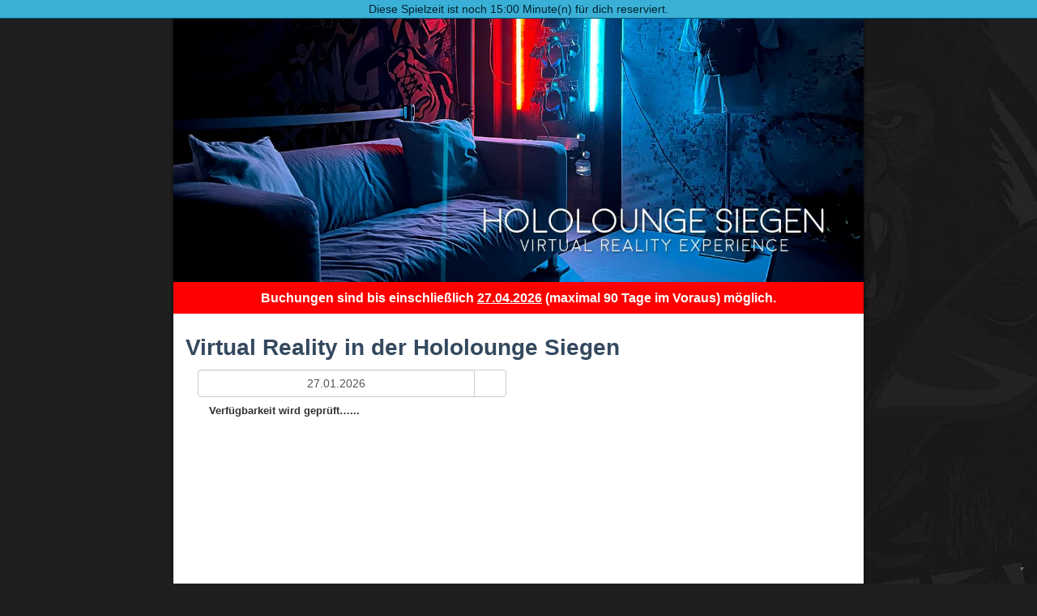

--- FILE ---
content_type: text/html; charset=UTF-8
request_url: https://www.lasertag-arena-siegen.de/buchen/?id=hololounge&item=327
body_size: 5811
content:
<!DOCTYPE HTML>
<html lang="de">
  <head>
    <script nonce="rAnd0m" type="d64f278cd24713dddf6826d3-text/javascript">
      var _iub = _iub || [];
      _iub.csConfiguration = {"askConsentAtCookiePolicyUpdate":true,"consentOnContinuedBrowsing":false,"floatingPreferencesButtonDisplay":"bottom-right","invalidateConsentWithoutLog":true,"lang":"de","perPurposeConsent":true,"reloadOnConsent":true,"siteId":2896107,"cookiePolicyId":70601444, "banner":{ "acceptButtonDisplay":true,"closeButtonDisplay":false,"customizeButtonDisplay":true,"explicitWithdrawal":true,"listPurposes":true,"logo":null,"position":"float-bottom-center","rejectButtonDisplay":true }};
    </script>
    <script src="//cdn.iubenda.com/cs/stable/iubenda_cs.js" charset="UTF-8" async nonce="rAnd0m" type="d64f278cd24713dddf6826d3-text/javascript"></script><!-- Iubenda -->
    <title>Virtual Reality in der Hololounge Siegen</title>
    <meta charset="utf-8">
    <meta name="robots" content="INDEX,FOLLOW">
    <meta name="mobile-web-app-capable" content="yes">
    <meta name="apple-mobile-web-app-capable" content="yes">
    <meta name="apple-mobile-web-app-status-bar-style" content="black">
    <meta name="apple-mobile-web-app-title" content="Lasertag">
    <meta name="viewport" content="width=device-width, initial-scale=1.0, maximum-scale=1.0, minimum-scale=1.0, user-scalable=no, shrink-to-fit=no">
    <meta http-equiv="Cache-control" content="public">
    <!-- Anfang Facebook -->
    <meta property="og:description" content="Erlebe die virtuelle Realität so realistisch wie noch nie mit bis zu 6 Spielerinnen und Spielern in der Hololounge Siegen | Hier buchen!">
    <meta property="og:title" content="Virtual Reality in der Hololounge Siegen">
    <meta property="og:type" content="website">
    <meta property="og:url" content="https://www.lasertag-arena-siegen.de/buchen/">
    <meta property="og:image" content="https://www.lasertag-arena-siegen.de/images/facebook/facebook_image.jpg">
    <meta property="og:site_name" content="Lasertag Arena Siegen Onlinebuchung">
    <meta property="fb:admins" content="544533050">
    <meta property="fb:app_id" content="238959373348923">
    <!-- Ende Facebook -->
    <meta name="description" content="Erlebe die virtuelle Realität so realistisch wie noch nie mit bis zu 6 Spielerinnen und Spielern in der Hololounge Siegen | Hier buchen!">
    <link href="https://www.lasertag-arena-siegen.de/" rel="canonical">
    <link href="favicon.ico" type="image/x-icon" rel="icon">
    <link href="favicon.ico" type="image/x-icon" rel="shortcut icon">
    <link rel="stylesheet" href="css/fonts.css"></head>
    <style>
      html, body{
        border: 0;
        margin: 0;
        padding: 0;
      }
      body {
        font-family: Arial, Helvetica, sans-serif;
        background: url('/images/monkey_bg.jpg') #1e1e1e top right no-repeat;
        background-size: contain;
      }
      .smart-wrap{ padding:0 10px; }
      .smart-forms, 
      .smart-forms *{
        -webkit-box-sizing: border-box;
        -moz-box-sizing: border-box;
        box-sizing: border-box;
      }
      .smart-forms {
        line-height: 1.231;
        font-weight: 400;
        font-size: 14px;
        color: #34495E;
      }
      .smart-container{
        background:#fff;
        margin: 20px auto;  
        -webkit-box-shadow: 0 1px 5px rgba(0, 0, 0, 0.65);
        -moz-box-shadow: 0 1px 5px rgba(0, 0, 0, 0.65);
        -o-box-shadow: 0 1px 5px rgba(0, 0, 0, 0.65);
        box-shadow: 0 1px 5px rgba(0, 0, 0, 0.65);
        -webkit-border-radius:5px 5px 0 0;
        -moz-border-radius:5px 5px 0 0;
        -o-border-radius:5px 5px 0 0;
        border-radius:5px 5px 0 0;
      }
      .wrap-0{ max-width:952px; }
      .wrap-1{ max-width:852px; }
      .wrap-2{ max-width:652px; }
      .wrap-3{ max-width:452px; }
      .smart-forms .form-header{ 
        overflow:hidden;
        position:relative;
        padding:25px 15px;
        -webkit-border-radius:5px 5px 0 0 ;
        -moz-border-radius:5px 5px 0 0 ;
        -o-border-radius:5px 5px 0 0 ;
        border-radius:5px 5px 0 0 ;
      }
      a {
        color: black;
      }
      .footer-bottom {
        width: 100%;
        max-width: 850px;
        height: auto;
        margin: 0px auto !important;
        padding-top: 10px;
        padding-bottom: 10px;
        overflow: hidden;
        color: #fff !important;
        font-size: 12px;
      }
      .footer-bottom a {
        color: #fff !important;
      }
      .copyright {
        font-weight: normal;
        float: left;
      }
      .footer-bottom a:hover {
        color: #cccccc;
      }
      .footer-bottom nav {
        float: right;
      }
      .footer-bottom ul {
        list-style: none;
        margin: 0px;
        padding: 0px;
      }
      .footer-bottom ul li {
        float: left;
        margin-left: 14px;
      }
      .footer-bottom ul li a:hover {
        color: #cccccc;
      }
      h1, h2 {
        margin: 0px;
      }
      ul, li {
        list-style: none;
      }
      h2 {
        margin-bottom: 10px;
      }
      * {
        margin: 0;
        padding: 0;
      }
      #faq h2 {
        text-align: center;
      }
      .faq li {
        padding: 15px;
      }
      .faq li.q {
        background: #4FC2E;
        font-size: 14px;
        border-bottom: 1px #ddd solid;
        cursor: pointer;
      }
      .faq li.a {
        background: #3BB0D6;
        display: none;
        color:#fff;
      }
      .rotate {
        -moz-transform: rotate(90deg);
        -webkit-transform: rotate(90deg);
        transform: rotate(90deg);
      }
      #payment {
        display: block;
        overflow: hidden;
        margin-top: 20px;
      }
      #payment ul {
        margin: 0px auto;
        list-style: none;
        overflow: hidden;
        margin: 0px;
        padding: 0px;
        display: flex;
        justify-content: center;
      }
      #payment ul li {
        float: left;
        padding: 10px;
        display: block;
        text-align: center;
      }
      #countdown {
        width: 100%;
        height: 22px;
        background: #3BB0D6;
        position: fixed;
        top: 0px;
        text-align: center;
        font-size: 14px;
        line-height: 22px;
        color: #00222e;
        z-index: 1000;
        border-bottom: 1px solid #005977;
      }
      .faq a {
        text-decoration: underline;
        color: white;
      }
      /* Coronahinweis */
      #coronahinweis {
        background-color: red;
        padding: 10px;
        color: white;
        font-size: 16px;
        text-align: center;
      }
      /*
      #coronahinweis1 { display: block; }
      #coronahinweis2 { display: none; }
      @media all and (max-width: 769px) {
        #coronahinweis1 { display: none; }
        #coronahinweis2 { display: block; }
      }
      */
      .row {
        border-bottom: 1px #eee solid;
        margin-bottom: 15px;
      }
      .column {
        float: left;
        width: 50%;
        padding: 25px;
      }
      .row h2 {
        text-align: center;
      }
      .row h3 {
        margin-bottom: 15px;
      }
      @media all and (max-width: 769px) {
        .column {
          float: none;
          width: 100%;
          padding: 10px 25px;
        }
      }
      .row:after {
        content: "";
        display: table;
        clear: both;
      }
      .lnr {
        margin-right: 10px;
        width: 15px;
        height: 30px;
        display: inline-block;
      }
      .button {
        background-color: #007bff;
        border: none;
        color: white;
        padding: 10px 25px;
        text-align: center;
        text-decoration: none;
        font-size: 18px;
        border-radius: 5px;
      }
      .button a {
        text-decoration: none;
      }
    </style>
    <script type="d64f278cd24713dddf6826d3-text/javascript" src="//lasertagarenasiegen.checkfront.com/lib/interface--0.js"></script>
    <script type="d64f278cd24713dddf6826d3-text/javascript" src="js/jquery.min.js"></script>
    <!-- Pixel Code for https://www.iloader.de/proof/ -->
    <script async src="https://www.iloader.de/proof/pixel/65vps7qwk3q1hxjdexoqgbexrtrba67a" type="d64f278cd24713dddf6826d3-text/javascript"></script>
    <!-- END Pixel Code -->
  </head>
  <body>
    <div id="countdown">Diese Spielzeit ist noch <span id="time">15:00</span> Minute(n) für dich reserviert.</div>
    <div class="smart-wrap">
      <div class="smart-forms smart-container smart-flat wrap-1">
        <img src="img/header_hololounge.jpg" alt="Header" style="max-width: 100%;display: block;" />
        <p id="coronahinweis"><strong>Buchungen sind bis einschließlich <u>27.04.2026</u> (maximal 90 Tage im Voraus) möglich.</p>
        <div class="form-header" style="padding-bottom: 0px;">
          <h1>Virtual Reality in der Hololounge Siegen</h1>
        </div>
        <div id="CHECKFRONT_WIDGET_01" style="padding: 0px 15px;"><p id="CHECKFRONT_LOADER" style="background: url('//lasertagarenasiegen.checkfront.com/images/loader.gif') left center no-repeat; padding: 0px 5px 5px 20px;">Freie Plätze werden gesucht...</p></div>
        <script nonce="rAnd0m" type="d64f278cd24713dddf6826d3-text/javascript">
          new DROPLET.Widget ({
            host: 'lasertagarenasiegen.checkfront.com',
            options: 'hidesearch',
            target: 'CHECKFRONT_WIDGET_01',
            discount_code: 'INSTANT20',
            category_id: '4',
            item_id: '327',
            date: '',
            lang_id: 'de',
            locale_id: 'de_DE',
            provider: 'droplet'
          }).render();
        </script>
        <noscript><a href="https://lasertagarenasiegen.checkfront.com/reserve/" style="font-size: 16px">Weiter zu unserem sicheren Buchungssystem &raquo;</a></noscript>
        <div class="row">
          <h2>Was du sonst noch wissen solltest</h2>
          <div class="column">
            <h3>Allgemeine Hinweise</h3>
            <span class="lnr lnr-calendar-full"></span> Buchung maximal 90 Tage im Voraus möglich<br />
            <span class="lnr lnr-clock"></span> 10 Minuten früher da sein<br />
            <span class="lnr lnr-shirt"></span> Wechselkleidung empfehlenswert<br />
            <span class="lnr lnr-coffee-cup"></span> Eigenverpflegung zzgl. Servicepauschale<br />
            <span class="lnr lnr-warning"></span> auf Alkohol vor dem Spiel verzichten<br />
            <span class="lnr lnr-users"></span> Altershinweise beachten<br />
            <span class="lnr lnr-cart"></span> Sichere Zahlung per Kreditkarte oder PayPal<br />
            <br />
            <a href="#faq" title="faq" style="font-weight: bold;">mehr anzeigen</a>
          </div>
          <div class="column">
            <h3>Stornierungsbedingungen</h3>
            <strong>100% Erstattung</strong> bei Stornierung bis 10 Tage vor Spieltermin.<br /><br />
            <strong>100% Gutschein</strong> bei Stornierung bis 48 Stunden vor Spieltermin.<br /><br />
            <strong>0% Erstattung/Gutschein</strong> bei Stornierung innerhalb von 48 Stunden vor Spieltermin.<br /><br />
            Keine Reduzierung der Teilnehmerzahl unterhalb der angegebenen Mindestteilnehmerzahl möglich.
          </div>
        </div>
        
        <div id="faq">
          <h2>Fragen &amp; Antworten zur Buchung</h2>
          <ul class="faq">
            <!-- BUCHUNG / GRUNDLAGEN -->
            <li class="q"><img src="img/arrow.png?format=auto" width="12" alt="Arrow"> Muss ich vorher reservieren, um spielen zu können?</li>
            <li class="a">Ja. Damit wir dir einen festen Platz garantieren können, ist eine vorherige Online-Reservierung zwingend notwendig.</li>

            <li class="q"><img src="img/arrow.png?format=auto" width="12" alt="Arrow"> Kann ich auch spontan vorbeikommen?</li>
            <li class="a">Nein. Spielen ist ausschließlich mit vorheriger Online-Buchung möglich.</li>

            <li class="q"><img src="img/arrow.png?format=auto" width="12" alt="Arrow"> Wie bzw. wann kann ich euch telefonisch erreichen?</li>
            <li class="a">Unser Telefon ist besetzt, wenn Mitarbeiter vor Ort sind. Besonders am Wochenende kann es zu Wartezeiten kommen. E-Mails werden in der Regel innerhalb weniger Stunden beantwortet.</li>

            <!-- ZAHLUNG -->
            <li class="q"><img src="img/arrow.png?format=auto" width="12" alt="Arrow"> Ich habe keine Kreditkarte oder PayPal – wie kann ich bezahlen?</li>
            <li class="a">PayPal ermöglicht Zahlungen auch ohne eigenes Konto, z. B. per Lastschrift. Zahlungen vor Ort oder auf Rechnung sind nicht möglich.</li>

            <li class="q"><img src="img/arrow.png?format=auto" width="12" alt="Arrow"> Erhalte ich eine Rechnung?</li>
            <li class="a">Ja. Nach Abschluss der Buchung erhältst du automatisch eine Rechnung per E-Mail, die auch als PDF heruntergeladen werden kann.</li>

            <!-- PREISE / PAKETE -->
            <li class="q"><img src="img/arrow.png?format=auto" width="12" alt="Arrow"> Wie funktioniert das Hinzubuchen weiterer Spieler bei Gruppenangeboten?</li>
            <li class="a">Unsere Pakete gelten bis zur angegebenen Maximalanzahl. Zusätzliche Spieler können am Spieltag vor Ort hinzugebucht werden, sofern Ausrüstung und Zeitfenster verfügbar sind.</li>

            <li class="q"><img src="img/arrow.png?format=auto" width="12" alt="Arrow"> Wir sind weniger Spieler als ursprünglich gebucht – was passiert dann?</li>
            <li class="a">Gruppenangebote werden als Paket gebucht und gelten unabhängig von der tatsächlichen Teilnehmerzahl.</li>

            <li class="q"><img src="img/arrow.png?format=auto" width="12" alt="Arrow"> Wir möchten uns innerhalb der Gruppe abwechseln – ist das möglich?</li>
            <li class="a">Nein. Gruppenpakete sind für die jeweils gebuchte Personenzahl reserviert. Ein Wechseln zwischen den Runden ist nicht vorgesehen.</li>

            <!-- ESSEN / LOUNGE -->
            <li class="q"><img src="img/arrow.png?format=auto" width="12" alt="Arrow"> Ich möchte eigene Speisen und/oder Getränke mitbringen</li>
            <li class="a">Eigenverpflegung ist nur im Rahmen ausgewählter Gruppenangebote und gegen Servicepauschale möglich. Mitgebrachter Müll muss selbst wieder mitgenommen werden. Bitte beachte hierzu unsere <a href="/picknick" target="_blank">Hinweise zur Eigenverpflegung</a>.</li>

            <li class="q"><img src="img/arrow.png?format=auto" width="12" alt="Arrow"> Muss ich nach dem Ende meiner Spielzeit sofort gehen?</li>
            <li class="a">Der Aufenthalt in der Lounge ist zeitlich begrenzt. Eine Verlängerung ist gegen Aufpreis und nur nach Verfügbarkeit möglich.</li>

            <!-- ALTER / TEILNAHME -->
            <li class="q"><img src="img/arrow.png?format=auto" width="12" alt="Arrow"> Ab welchem Alter darf ich buchen und spielen?</li>
            <li class="a">Die Onlinebuchung ist ab 16 Jahren möglich. Für die Teilnahme gelten je nach Angebot unterschiedliche Altersgrenzen. Kinder und Jugendliche ohne elterliche Begleitung benötigen eine schriftliche Einverständniserklärungen der Erziehungsberechtigten.</li>

            <li class="q"><img src="img/arrow.png?format=auto" width="12" alt="Arrow"> Wann muss ich vor Ort sein?</li>
            <li class="a">Bitte erscheine spätestens 10 Minuten vor Spielbeginn. Bei verspätetem Eintreffen kann der volle Spielablauf nicht garantiert werden.</li>

            <!-- STORNIERUNG / RECHT -->
            <li class="q"><img src="img/arrow.png?format=auto" width="12" alt="Arrow"> Sind Rückerstattungen möglich?</li>
            <li class="a">Für Freizeitbuchungen besteht kein gesetzliches Widerrufsrecht. Es gelten unsere <a href="/stornierungshinweise" target="_blank">Stornierungsbedingungen</a>.</li>
        
            <!-- GUTSCHEINE -->
            <li class="q"><img src="img/arrow.png?format=auto" width="12" alt="Arrow"> Ich habe einen Gutschein – wie löse ich ihn ein?</li>
            <li class="a">Gutscheine können während des Buchungsvorgangs eingelöst werden. Eine nachträgliche Anrechnung ist nicht möglich.</li>

            <li class="q"><img src="img/arrow.png?format=auto" width="12" alt="Arrow"> Ich habe einen 2-für-1 Gutschein</li>
            <li class="a">Wir nehmen derzeit an keinem 2-für-1-Programm teil.</li>
          </ul>
        </div>
        <div id="payment">
          <center>
            WIR AKZEPTIEREN<br />
            <ul>
              <li><img src="/images/payment/maestro.png?format=auto" alt="Maestro" width="50"></li>
              <li><img src="/images/payment/mastercard.png?format=auto" alt="Mastercard" width="50"></li>
              <li><img src="/images/payment/visa.png?format=auto" alt="Visa" width="50"></li>
              <li><img src="/images/payment/amex.png?format=auto" alt="Amex" width="50"></li>
              <li><img src="/images/payment/paypal.png?format=auto" alt="PayPal" width="50"></li>
              <li><img src="/images/payment/applepay.png?format=auto" alt="ApplePay" width="50"></li>
            </ul>
          </center>
        </div>
        <script nonce="rAnd0m" type="d64f278cd24713dddf6826d3-text/javascript">
          document.addEventListener('DOMContentLoaded', function() {
            JustReview.initRatings('ckQ4clR5eHhRdnRLbXVLamV6U216QT09', {
              styles: {
                backgroundColor: 'rgba(0, 0, 0, 1)',
                color: 'rgba(255, 255, 255, 1)',
                secondaryColor: 'rgba(153, 153, 153, 1)',
                dotsColor: 'rgba(255, 255, 255, 1)',
              },
              config: {
                autoplay: true,
                infinity: true,
                visibleSlides: 2,
              },
              displayReviewsAmount: false,
              services: ['amazon','ceneo','ebay','etsy','facebook','google','booksy','reviewsco','tripadvisor','trustedshops','yelp','allegro','yell','justreview','google-shopping','booking.com','airbnb.com','walmart.com','aliexpress.com','capterra.com','g2crowd.com','producthunt.com','yellowpages.com','ekomi','sitejabber.com']
            });
          });
        </script>
        <div id="justreview-ratings"></div>
      </div>
      <!--Footer Bottom-->
      <section class="footer-bottom">
        <div class="copyright">
          &copy; Lasertag Arena Siegen. Alle Preise inkl. gesetzlicher MwSt.
        </div>
        <nav>
          <ul>
            <li><a href="https://www.lasertag-arena-siegen.de/stornierungshinweise" target="_blank">Stornierungshinweise</a></li>
            <li><a href="https://www.lasertag-arena-siegen.de/datenschutz" target="_blank">Datenschutzerklärung</a></li>
            <li><a href="#" class="iubenda-advertising-preferences-link">Cookie-Einstellungen</a></li>
            <li><a href="https://www.lasertag-arena-siegen.de/impressum" target="_blank">Impressum</a></li>
          </ul>
        </nav>
      </section><br />
      <!--Footer Bottom End-->
    </div>
    <script type="d64f278cd24713dddf6826d3-text/javascript" nonce="rAnd0m">
      //Accordian Action
      var action = 'click';
      var speed = "500";
      $(document).ready(function(){
        $('li.q').on(action, function(){
        $(this).next().slideToggle(speed)
          .siblings('li.a').slideUp();
          var img = $(this).children('img');
          $('img').not(img).removeClass('rotate');
          img.toggleClass('rotate');
        });
      });
      // Countdown
      function startTimer(duration, display) {
        var timer = duration, minutes, seconds;
        myTimer = setInterval(function () {
          minutes = parseInt(timer / 60, 10)
          seconds = parseInt(timer % 60, 10);
          minutes = minutes < 10 ? "0" + minutes : minutes;
          seconds = seconds < 10 ? "0" + seconds : seconds;
          display.textContent = minutes + ":" + seconds;
          if (--timer < 0) {
            timer = duration;
            myStopFunction();
          }
        }, 1000);
      }
      var myTimer;
      function myStopFunction() {
        clearInterval(myTimer);
      }
      $(".CHECKFRONT_DROPLET").on("load", function () {
        myStopFunction();
        var countdownTime = 60 * 15,
            display = document.querySelector('#time');
        startTimer(countdownTime, display);
      })
    </script>
    <link rel="stylesheet" href="css/justreview.css">
    <script defer src="https://justreview.co/widget/justreview.js" type="d64f278cd24713dddf6826d3-text/javascript"></script>
  <script src="/cdn-cgi/scripts/7d0fa10a/cloudflare-static/rocket-loader.min.js" data-cf-settings="d64f278cd24713dddf6826d3-|49" defer></script><script defer src="https://static.cloudflareinsights.com/beacon.min.js/vcd15cbe7772f49c399c6a5babf22c1241717689176015" integrity="sha512-ZpsOmlRQV6y907TI0dKBHq9Md29nnaEIPlkf84rnaERnq6zvWvPUqr2ft8M1aS28oN72PdrCzSjY4U6VaAw1EQ==" data-cf-beacon='{"version":"2024.11.0","token":"d19fadf5b22e449b82e75968b4c14c31","r":1,"server_timing":{"name":{"cfCacheStatus":true,"cfEdge":true,"cfExtPri":true,"cfL4":true,"cfOrigin":true,"cfSpeedBrain":true},"location_startswith":null}}' crossorigin="anonymous"></script>
</body>
</html>

--- FILE ---
content_type: application/javascript
request_url: https://www.iloader.de/proof/pixel/65vps7qwk3q1hxjdexoqgbexrtrba67a
body_size: -114
content:
console.log('SocialProof (https://www.iloader.de/proof/): Bot usage has been detected, pixel stopped from executing.')

--- FILE ---
content_type: text/javascript
request_url: https://js-assets.checkfront.net/vite/index-b926dd4e.js
body_size: 39524
content:
import{g as Bs}from"./universe.js-2026.01.22-a0371794.js";import{r as Ws,o as As}from"./logger-c9675e89.js";function Hs(e,n){for(var t=0;t<n.length;t++){const r=n[t];if(typeof r!="string"&&!Array.isArray(r)){for(const l in r)if(l!=="default"&&!(l in e)){const i=Object.getOwnPropertyDescriptor(r,l);i&&Object.defineProperty(e,l,i.get?i:{enumerable:!0,get:()=>r[l]})}}}return Object.freeze(Object.defineProperty(e,Symbol.toStringTag,{value:"Module"}))}var uu={exports:{}},pe={},su={exports:{}},au={};/** @license React v0.20.2
 * scheduler.production.min.js
 *
 * Copyright (c) Facebook, Inc. and its affiliates.
 *
 * This source code is licensed under the MIT license found in the
 * LICENSE file in the root directory of this source tree.
 */(function(e){var n,t,r,l;if(typeof performance=="object"&&typeof performance.now=="function"){var i=performance;e.unstable_now=function(){return i.now()}}else{var o=Date,u=o.now();e.unstable_now=function(){return o.now()-u}}if(typeof window>"u"||typeof MessageChannel!="function"){var s=null,d=null,g=function(){if(s!==null)try{var w=e.unstable_now();s(!0,w),s=null}catch(L){throw setTimeout(g,0),L}};n=function(w){s!==null?setTimeout(n,0,w):(s=w,setTimeout(g,0))},t=function(w,L){d=setTimeout(w,L)},r=function(){clearTimeout(d)},e.unstable_shouldYield=function(){return!1},l=e.unstable_forceFrameRate=function(){}}else{var N=window.setTimeout,h=window.clearTimeout;if(typeof console<"u"){var S=window.cancelAnimationFrame;typeof window.requestAnimationFrame!="function"&&console.error("This browser doesn't support requestAnimationFrame. Make sure that you load a polyfill in older browsers. https://reactjs.org/link/react-polyfills"),typeof S!="function"&&console.error("This browser doesn't support cancelAnimationFrame. Make sure that you load a polyfill in older browsers. https://reactjs.org/link/react-polyfills")}var _=!1,E=null,c=-1,a=5,f=0;e.unstable_shouldYield=function(){return e.unstable_now()>=f},l=function(){},e.unstable_forceFrameRate=function(w){0>w||125<w?console.error("forceFrameRate takes a positive int between 0 and 125, forcing frame rates higher than 125 fps is not supported"):a=0<w?Math.floor(1e3/w):5};var p=new MessageChannel,m=p.port2;p.port1.onmessage=function(){if(E!==null){var w=e.unstable_now();f=w+a;try{E(!0,w)?m.postMessage(null):(_=!1,E=null)}catch(L){throw m.postMessage(null),L}}else _=!1},n=function(w){E=w,_||(_=!0,m.postMessage(null))},t=function(w,L){c=N(function(){w(e.unstable_now())},L)},r=function(){h(c),c=-1}}function P(w,L){var M=w.length;w.push(L);e:for(;;){var U=M-1>>>1,Q=w[U];if(Q!==void 0&&0<z(Q,L))w[U]=L,w[M]=Q,M=U;else break e}}function y(w){return w=w[0],w===void 0?null:w}function x(w){var L=w[0];if(L!==void 0){var M=w.pop();if(M!==L){w[0]=M;e:for(var U=0,Q=w.length;U<Q;){var Ge=2*(U+1)-1,Ze=w[Ge],An=Ge+1,dn=w[An];if(Ze!==void 0&&0>z(Ze,M))dn!==void 0&&0>z(dn,Ze)?(w[U]=dn,w[An]=M,U=An):(w[U]=Ze,w[Ge]=M,U=Ge);else if(dn!==void 0&&0>z(dn,M))w[U]=dn,w[An]=M,U=An;else break e}}return L}return null}function z(w,L){var M=w.sortIndex-L.sortIndex;return M!==0?M:w.id-L.id}var C=[],H=[],Ar=1,ue=null,K=3,jt=!1,Ke=!1,Wn=!1;function Hr(w){for(var L=y(H);L!==null;){if(L.callback===null)x(H);else if(L.startTime<=w)x(H),L.sortIndex=L.expirationTime,P(C,L);else break;L=y(H)}}function Qr(w){if(Wn=!1,Hr(w),!Ke)if(y(C)!==null)Ke=!0,n($r);else{var L=y(H);L!==null&&t(Qr,L.startTime-w)}}function $r(w,L){Ke=!1,Wn&&(Wn=!1,r()),jt=!0;var M=K;try{for(Hr(L),ue=y(C);ue!==null&&(!(ue.expirationTime>L)||w&&!e.unstable_shouldYield());){var U=ue.callback;if(typeof U=="function"){ue.callback=null,K=ue.priorityLevel;var Q=U(ue.expirationTime<=L);L=e.unstable_now(),typeof Q=="function"?ue.callback=Q:ue===y(C)&&x(C),Hr(L)}else x(C);ue=y(C)}if(ue!==null)var Ge=!0;else{var Ze=y(H);Ze!==null&&t(Qr,Ze.startTime-L),Ge=!1}return Ge}finally{ue=null,K=M,jt=!1}}var Vs=l;e.unstable_IdlePriority=5,e.unstable_ImmediatePriority=1,e.unstable_LowPriority=4,e.unstable_NormalPriority=3,e.unstable_Profiling=null,e.unstable_UserBlockingPriority=2,e.unstable_cancelCallback=function(w){w.callback=null},e.unstable_continueExecution=function(){Ke||jt||(Ke=!0,n($r))},e.unstable_getCurrentPriorityLevel=function(){return K},e.unstable_getFirstCallbackNode=function(){return y(C)},e.unstable_next=function(w){switch(K){case 1:case 2:case 3:var L=3;break;default:L=K}var M=K;K=L;try{return w()}finally{K=M}},e.unstable_pauseExecution=function(){},e.unstable_requestPaint=Vs,e.unstable_runWithPriority=function(w,L){switch(w){case 1:case 2:case 3:case 4:case 5:break;default:w=3}var M=K;K=w;try{return L()}finally{K=M}},e.unstable_scheduleCallback=function(w,L,M){var U=e.unstable_now();switch(typeof M=="object"&&M!==null?(M=M.delay,M=typeof M=="number"&&0<M?U+M:U):M=U,w){case 1:var Q=-1;break;case 2:Q=250;break;case 5:Q=1073741823;break;case 4:Q=1e4;break;default:Q=5e3}return Q=M+Q,w={id:Ar++,callback:L,priorityLevel:w,startTime:M,expirationTime:Q,sortIndex:-1},M>U?(w.sortIndex=M,P(H,w),y(C)===null&&w===y(H)&&(Wn?r():Wn=!0,t(Qr,M-U))):(w.sortIndex=Q,P(C,w),Ke||jt||(Ke=!0,n($r))),w},e.unstable_wrapCallback=function(w){var L=K;return function(){var M=K;K=L;try{return w.apply(this,arguments)}finally{K=M}}}})(au);su.exports=au;var Qs=su.exports;/** @license React v17.0.2
 * react-dom.production.min.js
 *
 * Copyright (c) Facebook, Inc. and its affiliates.
 *
 * This source code is licensed under the MIT license found in the
 * LICENSE file in the root directory of this source tree.
 */var Tr=Ws,I=As,A=Qs;function v(e){for(var n="https://reactjs.org/docs/error-decoder.html?invariant="+e,t=1;t<arguments.length;t++)n+="&args[]="+encodeURIComponent(arguments[t]);return"Minified React error #"+e+"; visit "+n+" for the full message or use the non-minified dev environment for full errors and additional helpful warnings."}if(!Tr)throw Error(v(227));var fu=new Set,gt={};function sn(e,n){On(e,n),On(e+"Capture",n)}function On(e,n){for(gt[e]=n,e=0;e<n.length;e++)fu.add(n[e])}var Ne=!(typeof window>"u"||typeof window.document>"u"||typeof window.document.createElement>"u"),$s=/^[:A-Z_a-z\u00C0-\u00D6\u00D8-\u00F6\u00F8-\u02FF\u0370-\u037D\u037F-\u1FFF\u200C-\u200D\u2070-\u218F\u2C00-\u2FEF\u3001-\uD7FF\uF900-\uFDCF\uFDF0-\uFFFD][:A-Z_a-z\u00C0-\u00D6\u00D8-\u00F6\u00F8-\u02FF\u0370-\u037D\u037F-\u1FFF\u200C-\u200D\u2070-\u218F\u2C00-\u2FEF\u3001-\uD7FF\uF900-\uFDCF\uFDF0-\uFFFD\-.0-9\u00B7\u0300-\u036F\u203F-\u2040]*$/,Yi=Object.prototype.hasOwnProperty,Xi={},Ki={};function Ys(e){return Yi.call(Ki,e)?!0:Yi.call(Xi,e)?!1:$s.test(e)?Ki[e]=!0:(Xi[e]=!0,!1)}function Xs(e,n,t,r){if(t!==null&&t.type===0)return!1;switch(typeof n){case"function":case"symbol":return!0;case"boolean":return r?!1:t!==null?!t.acceptsBooleans:(e=e.toLowerCase().slice(0,5),e!=="data-"&&e!=="aria-");default:return!1}}function Ks(e,n,t,r){if(n===null||typeof n>"u"||Xs(e,n,t,r))return!0;if(r)return!1;if(t!==null)switch(t.type){case 3:return!n;case 4:return n===!1;case 5:return isNaN(n);case 6:return isNaN(n)||1>n}return!1}function ee(e,n,t,r,l,i,o){this.acceptsBooleans=n===2||n===3||n===4,this.attributeName=r,this.attributeNamespace=l,this.mustUseProperty=t,this.propertyName=e,this.type=n,this.sanitizeURL=i,this.removeEmptyString=o}var X={};"children dangerouslySetInnerHTML defaultValue defaultChecked innerHTML suppressContentEditableWarning suppressHydrationWarning style".split(" ").forEach(function(e){X[e]=new ee(e,0,!1,e,null,!1,!1)});[["acceptCharset","accept-charset"],["className","class"],["htmlFor","for"],["httpEquiv","http-equiv"]].forEach(function(e){var n=e[0];X[n]=new ee(n,1,!1,e[1],null,!1,!1)});["contentEditable","draggable","spellCheck","value"].forEach(function(e){X[e]=new ee(e,2,!1,e.toLowerCase(),null,!1,!1)});["autoReverse","externalResourcesRequired","focusable","preserveAlpha"].forEach(function(e){X[e]=new ee(e,2,!1,e,null,!1,!1)});"allowFullScreen async autoFocus autoPlay controls default defer disabled disablePictureInPicture disableRemotePlayback formNoValidate hidden loop noModule noValidate open playsInline readOnly required reversed scoped seamless itemScope".split(" ").forEach(function(e){X[e]=new ee(e,3,!1,e.toLowerCase(),null,!1,!1)});["checked","multiple","muted","selected"].forEach(function(e){X[e]=new ee(e,3,!0,e,null,!1,!1)});["capture","download"].forEach(function(e){X[e]=new ee(e,4,!1,e,null,!1,!1)});["cols","rows","size","span"].forEach(function(e){X[e]=new ee(e,6,!1,e,null,!1,!1)});["rowSpan","start"].forEach(function(e){X[e]=new ee(e,5,!1,e.toLowerCase(),null,!1,!1)});var ni=/[\-:]([a-z])/g;function ti(e){return e[1].toUpperCase()}"accent-height alignment-baseline arabic-form baseline-shift cap-height clip-path clip-rule color-interpolation color-interpolation-filters color-profile color-rendering dominant-baseline enable-background fill-opacity fill-rule flood-color flood-opacity font-family font-size font-size-adjust font-stretch font-style font-variant font-weight glyph-name glyph-orientation-horizontal glyph-orientation-vertical horiz-adv-x horiz-origin-x image-rendering letter-spacing lighting-color marker-end marker-mid marker-start overline-position overline-thickness paint-order panose-1 pointer-events rendering-intent shape-rendering stop-color stop-opacity strikethrough-position strikethrough-thickness stroke-dasharray stroke-dashoffset stroke-linecap stroke-linejoin stroke-miterlimit stroke-opacity stroke-width text-anchor text-decoration text-rendering underline-position underline-thickness unicode-bidi unicode-range units-per-em v-alphabetic v-hanging v-ideographic v-mathematical vector-effect vert-adv-y vert-origin-x vert-origin-y word-spacing writing-mode xmlns:xlink x-height".split(" ").forEach(function(e){var n=e.replace(ni,ti);X[n]=new ee(n,1,!1,e,null,!1,!1)});"xlink:actuate xlink:arcrole xlink:role xlink:show xlink:title xlink:type".split(" ").forEach(function(e){var n=e.replace(ni,ti);X[n]=new ee(n,1,!1,e,"http://www.w3.org/1999/xlink",!1,!1)});["xml:base","xml:lang","xml:space"].forEach(function(e){var n=e.replace(ni,ti);X[n]=new ee(n,1,!1,e,"http://www.w3.org/XML/1998/namespace",!1,!1)});["tabIndex","crossOrigin"].forEach(function(e){X[e]=new ee(e,1,!1,e.toLowerCase(),null,!1,!1)});X.xlinkHref=new ee("xlinkHref",1,!1,"xlink:href","http://www.w3.org/1999/xlink",!0,!1);["src","href","action","formAction"].forEach(function(e){X[e]=new ee(e,1,!1,e.toLowerCase(),null,!0,!0)});function ri(e,n,t,r){var l=X.hasOwnProperty(n)?X[n]:null,i=l!==null?l.type===0:r?!1:!(!(2<n.length)||n[0]!=="o"&&n[0]!=="O"||n[1]!=="n"&&n[1]!=="N");i||(Ks(n,t,l,r)&&(t=null),r||l===null?Ys(n)&&(t===null?e.removeAttribute(n):e.setAttribute(n,""+t)):l.mustUseProperty?e[l.propertyName]=t===null?l.type===3?!1:"":t:(n=l.attributeName,r=l.attributeNamespace,t===null?e.removeAttribute(n):(l=l.type,t=l===3||l===4&&t===!0?"":""+t,r?e.setAttributeNS(r,n,t):e.setAttribute(n,t))))}var an=Tr.__SECRET_INTERNALS_DO_NOT_USE_OR_YOU_WILL_BE_FIRED,nt=60103,qe=60106,Le=60107,li=60108,ot=60114,ii=60109,oi=60110,Lr=60112,ut=60113,ir=60120,zr=60115,ui=60116,si=60121,ai=60128,cu=60129,fi=60130,hl=60131;if(typeof Symbol=="function"&&Symbol.for){var W=Symbol.for;nt=W("react.element"),qe=W("react.portal"),Le=W("react.fragment"),li=W("react.strict_mode"),ot=W("react.profiler"),ii=W("react.provider"),oi=W("react.context"),Lr=W("react.forward_ref"),ut=W("react.suspense"),ir=W("react.suspense_list"),zr=W("react.memo"),ui=W("react.lazy"),si=W("react.block"),W("react.scope"),ai=W("react.opaque.id"),cu=W("react.debug_trace_mode"),fi=W("react.offscreen"),hl=W("react.legacy_hidden")}var Gi=typeof Symbol=="function"&&Symbol.iterator;function Hn(e){return e===null||typeof e!="object"?null:(e=Gi&&e[Gi]||e["@@iterator"],typeof e=="function"?e:null)}var Yr;function tt(e){if(Yr===void 0)try{throw Error()}catch(t){var n=t.stack.trim().match(/\n( *(at )?)/);Yr=n&&n[1]||""}return`
`+Yr+e}var Xr=!1;function Ut(e,n){if(!e||Xr)return"";Xr=!0;var t=Error.prepareStackTrace;Error.prepareStackTrace=void 0;try{if(n)if(n=function(){throw Error()},Object.defineProperty(n.prototype,"props",{set:function(){throw Error()}}),typeof Reflect=="object"&&Reflect.construct){try{Reflect.construct(n,[])}catch(s){var r=s}Reflect.construct(e,[],n)}else{try{n.call()}catch(s){r=s}e.call(n.prototype)}else{try{throw Error()}catch(s){r=s}e()}}catch(s){if(s&&r&&typeof s.stack=="string"){for(var l=s.stack.split(`
`),i=r.stack.split(`
`),o=l.length-1,u=i.length-1;1<=o&&0<=u&&l[o]!==i[u];)u--;for(;1<=o&&0<=u;o--,u--)if(l[o]!==i[u]){if(o!==1||u!==1)do if(o--,u--,0>u||l[o]!==i[u])return`
`+l[o].replace(" at new "," at ");while(1<=o&&0<=u);break}}}finally{Xr=!1,Error.prepareStackTrace=t}return(e=e?e.displayName||e.name:"")?tt(e):""}function Gs(e){switch(e.tag){case 5:return tt(e.type);case 16:return tt("Lazy");case 13:return tt("Suspense");case 19:return tt("SuspenseList");case 0:case 2:case 15:return e=Ut(e.type,!1),e;case 11:return e=Ut(e.type.render,!1),e;case 22:return e=Ut(e.type._render,!1),e;case 1:return e=Ut(e.type,!0),e;default:return""}}function En(e){if(e==null)return null;if(typeof e=="function")return e.displayName||e.name||null;if(typeof e=="string")return e;switch(e){case Le:return"Fragment";case qe:return"Portal";case ot:return"Profiler";case li:return"StrictMode";case ut:return"Suspense";case ir:return"SuspenseList"}if(typeof e=="object")switch(e.$$typeof){case oi:return(e.displayName||"Context")+".Consumer";case ii:return(e._context.displayName||"Context")+".Provider";case Lr:var n=e.render;return n=n.displayName||n.name||"",e.displayName||(n!==""?"ForwardRef("+n+")":"ForwardRef");case zr:return En(e.type);case si:return En(e._render);case ui:n=e._payload,e=e._init;try{return En(e(n))}catch(t){}}return null}function We(e){switch(typeof e){case"boolean":case"number":case"object":case"string":case"undefined":return e;default:return""}}function du(e){var n=e.type;return(e=e.nodeName)&&e.toLowerCase()==="input"&&(n==="checkbox"||n==="radio")}function Zs(e){var n=du(e)?"checked":"value",t=Object.getOwnPropertyDescriptor(e.constructor.prototype,n),r=""+e[n];if(!e.hasOwnProperty(n)&&typeof t<"u"&&typeof t.get=="function"&&typeof t.set=="function"){var l=t.get,i=t.set;return Object.defineProperty(e,n,{configurable:!0,get:function(){return l.call(this)},set:function(o){r=""+o,i.call(this,o)}}),Object.defineProperty(e,n,{enumerable:t.enumerable}),{getValue:function(){return r},setValue:function(o){r=""+o},stopTracking:function(){e._valueTracker=null,delete e[n]}}}}function Vt(e){e._valueTracker||(e._valueTracker=Zs(e))}function pu(e){if(!e)return!1;var n=e._valueTracker;if(!n)return!0;var t=n.getValue(),r="";return e&&(r=du(e)?e.checked?"true":"false":e.value),e=r,e!==t?(n.setValue(e),!0):!1}function or(e){if(e=e||(typeof document<"u"?document:void 0),typeof e>"u")return null;try{return e.activeElement||e.body}catch(n){return e.body}}function vl(e,n){var t=n.checked;return I({},n,{defaultChecked:void 0,defaultValue:void 0,value:void 0,checked:t!=null?t:e._wrapperState.initialChecked})}function Zi(e,n){var t=n.defaultValue==null?"":n.defaultValue,r=n.checked!=null?n.checked:n.defaultChecked;t=We(n.value!=null?n.value:t),e._wrapperState={initialChecked:r,initialValue:t,controlled:n.type==="checkbox"||n.type==="radio"?n.checked!=null:n.value!=null}}function mu(e,n){n=n.checked,n!=null&&ri(e,"checked",n,!1)}function yl(e,n){mu(e,n);var t=We(n.value),r=n.type;if(t!=null)r==="number"?(t===0&&e.value===""||e.value!=t)&&(e.value=""+t):e.value!==""+t&&(e.value=""+t);else if(r==="submit"||r==="reset"){e.removeAttribute("value");return}n.hasOwnProperty("value")?gl(e,n.type,t):n.hasOwnProperty("defaultValue")&&gl(e,n.type,We(n.defaultValue)),n.checked==null&&n.defaultChecked!=null&&(e.defaultChecked=!!n.defaultChecked)}function Ji(e,n,t){if(n.hasOwnProperty("value")||n.hasOwnProperty("defaultValue")){var r=n.type;if(!(r!=="submit"&&r!=="reset"||n.value!==void 0&&n.value!==null))return;n=""+e._wrapperState.initialValue,t||n===e.value||(e.value=n),e.defaultValue=n}t=e.name,t!==""&&(e.name=""),e.defaultChecked=!!e._wrapperState.initialChecked,t!==""&&(e.name=t)}function gl(e,n,t){(n!=="number"||or(e.ownerDocument)!==e)&&(t==null?e.defaultValue=""+e._wrapperState.initialValue:e.defaultValue!==""+t&&(e.defaultValue=""+t))}function Js(e){var n="";return Tr.Children.forEach(e,function(t){t!=null&&(n+=t)}),n}function wl(e,n){return e=I({children:void 0},n),(n=Js(n.children))&&(e.children=n),e}function Cn(e,n,t,r){if(e=e.options,n){n={};for(var l=0;l<t.length;l++)n["$"+t[l]]=!0;for(t=0;t<e.length;t++)l=n.hasOwnProperty("$"+e[t].value),e[t].selected!==l&&(e[t].selected=l),l&&r&&(e[t].defaultSelected=!0)}else{for(t=""+We(t),n=null,l=0;l<e.length;l++){if(e[l].value===t){e[l].selected=!0,r&&(e[l].defaultSelected=!0);return}n!==null||e[l].disabled||(n=e[l])}n!==null&&(n.selected=!0)}}function kl(e,n){if(n.dangerouslySetInnerHTML!=null)throw Error(v(91));return I({},n,{value:void 0,defaultValue:void 0,children:""+e._wrapperState.initialValue})}function qi(e,n){var t=n.value;if(t==null){if(t=n.children,n=n.defaultValue,t!=null){if(n!=null)throw Error(v(92));if(Array.isArray(t)){if(!(1>=t.length))throw Error(v(93));t=t[0]}n=t}n==null&&(n=""),t=n}e._wrapperState={initialValue:We(t)}}function hu(e,n){var t=We(n.value),r=We(n.defaultValue);t!=null&&(t=""+t,t!==e.value&&(e.value=t),n.defaultValue==null&&e.defaultValue!==t&&(e.defaultValue=t)),r!=null&&(e.defaultValue=""+r)}function bi(e){var n=e.textContent;n===e._wrapperState.initialValue&&n!==""&&n!==null&&(e.value=n)}var Sl={html:"http://www.w3.org/1999/xhtml",mathml:"http://www.w3.org/1998/Math/MathML",svg:"http://www.w3.org/2000/svg"};function vu(e){switch(e){case"svg":return"http://www.w3.org/2000/svg";case"math":return"http://www.w3.org/1998/Math/MathML";default:return"http://www.w3.org/1999/xhtml"}}function El(e,n){return e==null||e==="http://www.w3.org/1999/xhtml"?vu(n):e==="http://www.w3.org/2000/svg"&&n==="foreignObject"?"http://www.w3.org/1999/xhtml":e}var Bt,yu=function(e){return typeof MSApp<"u"&&MSApp.execUnsafeLocalFunction?function(n,t,r,l){MSApp.execUnsafeLocalFunction(function(){return e(n,t,r,l)})}:e}(function(e,n){if(e.namespaceURI!==Sl.svg||"innerHTML"in e)e.innerHTML=n;else{for(Bt=Bt||document.createElement("div"),Bt.innerHTML="<svg>"+n.valueOf().toString()+"</svg>",n=Bt.firstChild;e.firstChild;)e.removeChild(e.firstChild);for(;n.firstChild;)e.appendChild(n.firstChild)}});function wt(e,n){if(n){var t=e.firstChild;if(t&&t===e.lastChild&&t.nodeType===3){t.nodeValue=n;return}}e.textContent=n}var st={animationIterationCount:!0,borderImageOutset:!0,borderImageSlice:!0,borderImageWidth:!0,boxFlex:!0,boxFlexGroup:!0,boxOrdinalGroup:!0,columnCount:!0,columns:!0,flex:!0,flexGrow:!0,flexPositive:!0,flexShrink:!0,flexNegative:!0,flexOrder:!0,gridArea:!0,gridRow:!0,gridRowEnd:!0,gridRowSpan:!0,gridRowStart:!0,gridColumn:!0,gridColumnEnd:!0,gridColumnSpan:!0,gridColumnStart:!0,fontWeight:!0,lineClamp:!0,lineHeight:!0,opacity:!0,order:!0,orphans:!0,tabSize:!0,widows:!0,zIndex:!0,zoom:!0,fillOpacity:!0,floodOpacity:!0,stopOpacity:!0,strokeDasharray:!0,strokeDashoffset:!0,strokeMiterlimit:!0,strokeOpacity:!0,strokeWidth:!0},qs=["Webkit","ms","Moz","O"];Object.keys(st).forEach(function(e){qs.forEach(function(n){n=n+e.charAt(0).toUpperCase()+e.substring(1),st[n]=st[e]})});function gu(e,n,t){return n==null||typeof n=="boolean"||n===""?"":t||typeof n!="number"||n===0||st.hasOwnProperty(e)&&st[e]?(""+n).trim():n+"px"}function wu(e,n){e=e.style;for(var t in n)if(n.hasOwnProperty(t)){var r=t.indexOf("--")===0,l=gu(t,n[t],r);t==="float"&&(t="cssFloat"),r?e.setProperty(t,l):e[t]=l}}var bs=I({menuitem:!0},{area:!0,base:!0,br:!0,col:!0,embed:!0,hr:!0,img:!0,input:!0,keygen:!0,link:!0,meta:!0,param:!0,source:!0,track:!0,wbr:!0});function Cl(e,n){if(n){if(bs[e]&&(n.children!=null||n.dangerouslySetInnerHTML!=null))throw Error(v(137,e));if(n.dangerouslySetInnerHTML!=null){if(n.children!=null)throw Error(v(60));if(!(typeof n.dangerouslySetInnerHTML=="object"&&"__html"in n.dangerouslySetInnerHTML))throw Error(v(61))}if(n.style!=null&&typeof n.style!="object")throw Error(v(62))}}function _l(e,n){if(e.indexOf("-")===-1)return typeof n.is=="string";switch(e){case"annotation-xml":case"color-profile":case"font-face":case"font-face-src":case"font-face-uri":case"font-face-format":case"font-face-name":case"missing-glyph":return!1;default:return!0}}function ci(e){return e=e.target||e.srcElement||window,e.correspondingUseElement&&(e=e.correspondingUseElement),e.nodeType===3?e.parentNode:e}var xl=null,_n=null,xn=null;function eo(e){if(e=Rt(e)){if(typeof xl!="function")throw Error(v(280));var n=e.stateNode;n&&(n=Fr(n),xl(e.stateNode,e.type,n))}}function ku(e){_n?xn?xn.push(e):xn=[e]:_n=e}function Su(){if(_n){var e=_n,n=xn;if(xn=_n=null,eo(e),n)for(e=0;e<n.length;e++)eo(n[e])}}function di(e,n){return e(n)}function Eu(e,n,t,r,l){return e(n,t,r,l)}function pi(){}var Cu=di,be=!1,Kr=!1;function mi(){(_n!==null||xn!==null)&&(pi(),Su())}function ea(e,n,t){if(Kr)return e(n,t);Kr=!0;try{return Cu(e,n,t)}finally{Kr=!1,mi()}}function kt(e,n){var t=e.stateNode;if(t===null)return null;var r=Fr(t);if(r===null)return null;t=r[n];e:switch(n){case"onClick":case"onClickCapture":case"onDoubleClick":case"onDoubleClickCapture":case"onMouseDown":case"onMouseDownCapture":case"onMouseMove":case"onMouseMoveCapture":case"onMouseUp":case"onMouseUpCapture":case"onMouseEnter":(r=!r.disabled)||(e=e.type,r=!(e==="button"||e==="input"||e==="select"||e==="textarea")),e=!r;break e;default:e=!1}if(e)return null;if(t&&typeof t!="function")throw Error(v(231,n,typeof t));return t}var Pl=!1;if(Ne)try{var Qn={};Object.defineProperty(Qn,"passive",{get:function(){Pl=!0}}),window.addEventListener("test",Qn,Qn),window.removeEventListener("test",Qn,Qn)}catch(e){Pl=!1}function na(e,n,t,r,l,i,o,u,s){var d=Array.prototype.slice.call(arguments,3);try{n.apply(t,d)}catch(g){this.onError(g)}}var at=!1,ur=null,sr=!1,Nl=null,ta={onError:function(e){at=!0,ur=e}};function ra(e,n,t,r,l,i,o,u,s){at=!1,ur=null,na.apply(ta,arguments)}function la(e,n,t,r,l,i,o,u,s){if(ra.apply(this,arguments),at){if(at){var d=ur;at=!1,ur=null}else throw Error(v(198));sr||(sr=!0,Nl=d)}}function fn(e){var n=e,t=e;if(e.alternate)for(;n.return;)n=n.return;else{e=n;do n=e,n.flags&1026&&(t=n.return),e=n.return;while(e)}return n.tag===3?t:null}function _u(e){if(e.tag===13){var n=e.memoizedState;if(n===null&&(e=e.alternate,e!==null&&(n=e.memoizedState)),n!==null)return n.dehydrated}return null}function no(e){if(fn(e)!==e)throw Error(v(188))}function ia(e){var n=e.alternate;if(!n){if(n=fn(e),n===null)throw Error(v(188));return n!==e?null:e}for(var t=e,r=n;;){var l=t.return;if(l===null)break;var i=l.alternate;if(i===null){if(r=l.return,r!==null){t=r;continue}break}if(l.child===i.child){for(i=l.child;i;){if(i===t)return no(l),e;if(i===r)return no(l),n;i=i.sibling}throw Error(v(188))}if(t.return!==r.return)t=l,r=i;else{for(var o=!1,u=l.child;u;){if(u===t){o=!0,t=l,r=i;break}if(u===r){o=!0,r=l,t=i;break}u=u.sibling}if(!o){for(u=i.child;u;){if(u===t){o=!0,t=i,r=l;break}if(u===r){o=!0,r=i,t=l;break}u=u.sibling}if(!o)throw Error(v(189))}}if(t.alternate!==r)throw Error(v(190))}if(t.tag!==3)throw Error(v(188));return t.stateNode.current===t?e:n}function xu(e){if(e=ia(e),!e)return null;for(var n=e;;){if(n.tag===5||n.tag===6)return n;if(n.child)n.child.return=n,n=n.child;else{if(n===e)break;for(;!n.sibling;){if(!n.return||n.return===e)return null;n=n.return}n.sibling.return=n.return,n=n.sibling}}return null}function to(e,n){for(var t=e.alternate;n!==null;){if(n===e||n===t)return!0;n=n.return}return!1}var Pu,hi,Nu,Tu,Tl=!1,ve=[],Re=null,De=null,Ie=null,St=new Map,Et=new Map,$n=[],ro="mousedown mouseup touchcancel touchend touchstart auxclick dblclick pointercancel pointerdown pointerup dragend dragstart drop compositionend compositionstart keydown keypress keyup input textInput copy cut paste click change contextmenu reset submit".split(" ");function Ll(e,n,t,r,l){return{blockedOn:e,domEventName:n,eventSystemFlags:t|16,nativeEvent:l,targetContainers:[r]}}function lo(e,n){switch(e){case"focusin":case"focusout":Re=null;break;case"dragenter":case"dragleave":De=null;break;case"mouseover":case"mouseout":Ie=null;break;case"pointerover":case"pointerout":St.delete(n.pointerId);break;case"gotpointercapture":case"lostpointercapture":Et.delete(n.pointerId)}}function Yn(e,n,t,r,l,i){return e===null||e.nativeEvent!==i?(e=Ll(n,t,r,l,i),n!==null&&(n=Rt(n),n!==null&&hi(n)),e):(e.eventSystemFlags|=r,n=e.targetContainers,l!==null&&n.indexOf(l)===-1&&n.push(l),e)}function oa(e,n,t,r,l){switch(n){case"focusin":return Re=Yn(Re,e,n,t,r,l),!0;case"dragenter":return De=Yn(De,e,n,t,r,l),!0;case"mouseover":return Ie=Yn(Ie,e,n,t,r,l),!0;case"pointerover":var i=l.pointerId;return St.set(i,Yn(St.get(i)||null,e,n,t,r,l)),!0;case"gotpointercapture":return i=l.pointerId,Et.set(i,Yn(Et.get(i)||null,e,n,t,r,l)),!0}return!1}function ua(e){var n=en(e.target);if(n!==null){var t=fn(n);if(t!==null){if(n=t.tag,n===13){if(n=_u(t),n!==null){e.blockedOn=n,Tu(e.lanePriority,function(){A.unstable_runWithPriority(e.priority,function(){Nu(t)})});return}}else if(n===3&&t.stateNode.hydrate){e.blockedOn=t.tag===3?t.stateNode.containerInfo:null;return}}}e.blockedOn=null}function Gt(e){if(e.blockedOn!==null)return!1;for(var n=e.targetContainers;0<n.length;){var t=wi(e.domEventName,e.eventSystemFlags,n[0],e.nativeEvent);if(t!==null)return n=Rt(t),n!==null&&hi(n),e.blockedOn=t,!1;n.shift()}return!0}function io(e,n,t){Gt(e)&&t.delete(n)}function sa(){for(Tl=!1;0<ve.length;){var e=ve[0];if(e.blockedOn!==null){e=Rt(e.blockedOn),e!==null&&Pu(e);break}for(var n=e.targetContainers;0<n.length;){var t=wi(e.domEventName,e.eventSystemFlags,n[0],e.nativeEvent);if(t!==null){e.blockedOn=t;break}n.shift()}e.blockedOn===null&&ve.shift()}Re!==null&&Gt(Re)&&(Re=null),De!==null&&Gt(De)&&(De=null),Ie!==null&&Gt(Ie)&&(Ie=null),St.forEach(io),Et.forEach(io)}function Xn(e,n){e.blockedOn===n&&(e.blockedOn=null,Tl||(Tl=!0,A.unstable_scheduleCallback(A.unstable_NormalPriority,sa)))}function Lu(e){function n(l){return Xn(l,e)}if(0<ve.length){Xn(ve[0],e);for(var t=1;t<ve.length;t++){var r=ve[t];r.blockedOn===e&&(r.blockedOn=null)}}for(Re!==null&&Xn(Re,e),De!==null&&Xn(De,e),Ie!==null&&Xn(Ie,e),St.forEach(n),Et.forEach(n),t=0;t<$n.length;t++)r=$n[t],r.blockedOn===e&&(r.blockedOn=null);for(;0<$n.length&&(t=$n[0],t.blockedOn===null);)ua(t),t.blockedOn===null&&$n.shift()}function Wt(e,n){var t={};return t[e.toLowerCase()]=n.toLowerCase(),t["Webkit"+e]="webkit"+n,t["Moz"+e]="moz"+n,t}var vn={animationend:Wt("Animation","AnimationEnd"),animationiteration:Wt("Animation","AnimationIteration"),animationstart:Wt("Animation","AnimationStart"),transitionend:Wt("Transition","TransitionEnd")},Gr={},zu={};Ne&&(zu=document.createElement("div").style,"AnimationEvent"in window||(delete vn.animationend.animation,delete vn.animationiteration.animation,delete vn.animationstart.animation),"TransitionEvent"in window||delete vn.transitionend.transition);function Mr(e){if(Gr[e])return Gr[e];if(!vn[e])return e;var n=vn[e],t;for(t in n)if(n.hasOwnProperty(t)&&t in zu)return Gr[e]=n[t];return e}var Mu=Mr("animationend"),Ou=Mr("animationiteration"),Ru=Mr("animationstart"),Du=Mr("transitionend"),Iu=new Map,vi=new Map,aa=["abort","abort",Mu,"animationEnd",Ou,"animationIteration",Ru,"animationStart","canplay","canPlay","canplaythrough","canPlayThrough","durationchange","durationChange","emptied","emptied","encrypted","encrypted","ended","ended","error","error","gotpointercapture","gotPointerCapture","load","load","loadeddata","loadedData","loadedmetadata","loadedMetadata","loadstart","loadStart","lostpointercapture","lostPointerCapture","playing","playing","progress","progress","seeking","seeking","stalled","stalled","suspend","suspend","timeupdate","timeUpdate",Du,"transitionEnd","waiting","waiting"];function yi(e,n){for(var t=0;t<e.length;t+=2){var r=e[t],l=e[t+1];l="on"+(l[0].toUpperCase()+l.slice(1)),vi.set(r,n),Iu.set(r,l),sn(l,[r])}}var fa=A.unstable_now;fa();var O=8;function mn(e){if(1&e)return O=15,1;if(2&e)return O=14,2;if(4&e)return O=13,4;var n=24&e;return n!==0?(O=12,n):e&32?(O=11,32):(n=192&e,n!==0?(O=10,n):e&256?(O=9,256):(n=3584&e,n!==0?(O=8,n):e&4096?(O=7,4096):(n=4186112&e,n!==0?(O=6,n):(n=62914560&e,n!==0?(O=5,n):e&67108864?(O=4,67108864):e&134217728?(O=3,134217728):(n=805306368&e,n!==0?(O=2,n):1073741824&e?(O=1,1073741824):(O=8,e))))))}function ca(e){switch(e){case 99:return 15;case 98:return 10;case 97:case 96:return 8;case 95:return 2;default:return 0}}function da(e){switch(e){case 15:case 14:return 99;case 13:case 12:case 11:case 10:return 98;case 9:case 8:case 7:case 6:case 4:case 5:return 97;case 3:case 2:case 1:return 95;case 0:return 90;default:throw Error(v(358,e))}}function Ct(e,n){var t=e.pendingLanes;if(t===0)return O=0;var r=0,l=0,i=e.expiredLanes,o=e.suspendedLanes,u=e.pingedLanes;if(i!==0)r=i,l=O=15;else if(i=t&134217727,i!==0){var s=i&~o;s!==0?(r=mn(s),l=O):(u&=i,u!==0&&(r=mn(u),l=O))}else i=t&~o,i!==0?(r=mn(i),l=O):u!==0&&(r=mn(u),l=O);if(r===0)return 0;if(r=31-Ae(r),r=t&((0>r?0:1<<r)<<1)-1,n!==0&&n!==r&&!(n&o)){if(mn(n),l<=O)return n;O=l}if(n=e.entangledLanes,n!==0)for(e=e.entanglements,n&=r;0<n;)t=31-Ae(n),l=1<<t,r|=e[t],n&=~l;return r}function Fu(e){return e=e.pendingLanes&-1073741825,e!==0?e:e&1073741824?1073741824:0}function ar(e,n){switch(e){case 15:return 1;case 14:return 2;case 12:return e=hn(24&~n),e===0?ar(10,n):e;case 10:return e=hn(192&~n),e===0?ar(8,n):e;case 8:return e=hn(3584&~n),e===0&&(e=hn(4186112&~n),e===0&&(e=512)),e;case 2:return n=hn(805306368&~n),n===0&&(n=268435456),n}throw Error(v(358,e))}function hn(e){return e&-e}function Zr(e){for(var n=[],t=0;31>t;t++)n.push(e);return n}function Or(e,n,t){e.pendingLanes|=n;var r=n-1;e.suspendedLanes&=r,e.pingedLanes&=r,e=e.eventTimes,n=31-Ae(n),e[n]=t}var Ae=Math.clz32?Math.clz32:ha,pa=Math.log,ma=Math.LN2;function ha(e){return e===0?32:31-(pa(e)/ma|0)|0}var va=A.unstable_UserBlockingPriority,ya=A.unstable_runWithPriority,Zt=!0;function ga(e,n,t,r){be||pi();var l=gi,i=be;be=!0;try{Eu(l,e,n,t,r)}finally{(be=i)||mi()}}function wa(e,n,t,r){ya(va,gi.bind(null,e,n,t,r))}function gi(e,n,t,r){if(Zt){var l;if((l=(n&4)===0)&&0<ve.length&&-1<ro.indexOf(e))e=Ll(null,e,n,t,r),ve.push(e);else{var i=wi(e,n,t,r);if(i===null)l&&lo(e,r);else{if(l){if(-1<ro.indexOf(e)){e=Ll(i,e,n,t,r),ve.push(e);return}if(oa(i,e,n,t,r))return;lo(e,r)}Gu(e,n,r,null,t)}}}}function wi(e,n,t,r){var l=ci(r);if(l=en(l),l!==null){var i=fn(l);if(i===null)l=null;else{var o=i.tag;if(o===13){if(l=_u(i),l!==null)return l;l=null}else if(o===3){if(i.stateNode.hydrate)return i.tag===3?i.stateNode.containerInfo:null;l=null}else i!==l&&(l=null)}}return Gu(e,n,r,l,t),null}var ze=null,ki=null,Jt=null;function ju(){if(Jt)return Jt;var e,n=ki,t=n.length,r,l="value"in ze?ze.value:ze.textContent,i=l.length;for(e=0;e<t&&n[e]===l[e];e++);var o=t-e;for(r=1;r<=o&&n[t-r]===l[i-r];r++);return Jt=l.slice(e,1<r?1-r:void 0)}function qt(e){var n=e.keyCode;return"charCode"in e?(e=e.charCode,e===0&&n===13&&(e=13)):e=n,e===10&&(e=13),32<=e||e===13?e:0}function At(){return!0}function oo(){return!1}function oe(e){function n(t,r,l,i,o){this._reactName=t,this._targetInst=l,this.type=r,this.nativeEvent=i,this.target=o,this.currentTarget=null;for(var u in e)e.hasOwnProperty(u)&&(t=e[u],this[u]=t?t(i):i[u]);return this.isDefaultPrevented=(i.defaultPrevented!=null?i.defaultPrevented:i.returnValue===!1)?At:oo,this.isPropagationStopped=oo,this}return I(n.prototype,{preventDefault:function(){this.defaultPrevented=!0;var t=this.nativeEvent;t&&(t.preventDefault?t.preventDefault():typeof t.returnValue!="unknown"&&(t.returnValue=!1),this.isDefaultPrevented=At)},stopPropagation:function(){var t=this.nativeEvent;t&&(t.stopPropagation?t.stopPropagation():typeof t.cancelBubble!="unknown"&&(t.cancelBubble=!0),this.isPropagationStopped=At)},persist:function(){},isPersistent:At}),n}var Fn={eventPhase:0,bubbles:0,cancelable:0,timeStamp:function(e){return e.timeStamp||Date.now()},defaultPrevented:0,isTrusted:0},Si=oe(Fn),Ot=I({},Fn,{view:0,detail:0}),ka=oe(Ot),Jr,qr,Kn,Rr=I({},Ot,{screenX:0,screenY:0,clientX:0,clientY:0,pageX:0,pageY:0,ctrlKey:0,shiftKey:0,altKey:0,metaKey:0,getModifierState:Ei,button:0,buttons:0,relatedTarget:function(e){return e.relatedTarget===void 0?e.fromElement===e.srcElement?e.toElement:e.fromElement:e.relatedTarget},movementX:function(e){return"movementX"in e?e.movementX:(e!==Kn&&(Kn&&e.type==="mousemove"?(Jr=e.screenX-Kn.screenX,qr=e.screenY-Kn.screenY):qr=Jr=0,Kn=e),Jr)},movementY:function(e){return"movementY"in e?e.movementY:qr}}),uo=oe(Rr),Sa=I({},Rr,{dataTransfer:0}),Ea=oe(Sa),Ca=I({},Ot,{relatedTarget:0}),br=oe(Ca),_a=I({},Fn,{animationName:0,elapsedTime:0,pseudoElement:0}),xa=oe(_a),Pa=I({},Fn,{clipboardData:function(e){return"clipboardData"in e?e.clipboardData:window.clipboardData}}),Na=oe(Pa),Ta=I({},Fn,{data:0}),so=oe(Ta),La={Esc:"Escape",Spacebar:" ",Left:"ArrowLeft",Up:"ArrowUp",Right:"ArrowRight",Down:"ArrowDown",Del:"Delete",Win:"OS",Menu:"ContextMenu",Apps:"ContextMenu",Scroll:"ScrollLock",MozPrintableKey:"Unidentified"},za={8:"Backspace",9:"Tab",12:"Clear",13:"Enter",16:"Shift",17:"Control",18:"Alt",19:"Pause",20:"CapsLock",27:"Escape",32:" ",33:"PageUp",34:"PageDown",35:"End",36:"Home",37:"ArrowLeft",38:"ArrowUp",39:"ArrowRight",40:"ArrowDown",45:"Insert",46:"Delete",112:"F1",113:"F2",114:"F3",115:"F4",116:"F5",117:"F6",118:"F7",119:"F8",120:"F9",121:"F10",122:"F11",123:"F12",144:"NumLock",145:"ScrollLock",224:"Meta"},Ma={Alt:"altKey",Control:"ctrlKey",Meta:"metaKey",Shift:"shiftKey"};function Oa(e){var n=this.nativeEvent;return n.getModifierState?n.getModifierState(e):(e=Ma[e])?!!n[e]:!1}function Ei(){return Oa}var Ra=I({},Ot,{key:function(e){if(e.key){var n=La[e.key]||e.key;if(n!=="Unidentified")return n}return e.type==="keypress"?(e=qt(e),e===13?"Enter":String.fromCharCode(e)):e.type==="keydown"||e.type==="keyup"?za[e.keyCode]||"Unidentified":""},code:0,location:0,ctrlKey:0,shiftKey:0,altKey:0,metaKey:0,repeat:0,locale:0,getModifierState:Ei,charCode:function(e){return e.type==="keypress"?qt(e):0},keyCode:function(e){return e.type==="keydown"||e.type==="keyup"?e.keyCode:0},which:function(e){return e.type==="keypress"?qt(e):e.type==="keydown"||e.type==="keyup"?e.keyCode:0}}),Da=oe(Ra),Ia=I({},Rr,{pointerId:0,width:0,height:0,pressure:0,tangentialPressure:0,tiltX:0,tiltY:0,twist:0,pointerType:0,isPrimary:0}),ao=oe(Ia),Fa=I({},Ot,{touches:0,targetTouches:0,changedTouches:0,altKey:0,metaKey:0,ctrlKey:0,shiftKey:0,getModifierState:Ei}),ja=oe(Fa),Ua=I({},Fn,{propertyName:0,elapsedTime:0,pseudoElement:0}),Va=oe(Ua),Ba=I({},Rr,{deltaX:function(e){return"deltaX"in e?e.deltaX:"wheelDeltaX"in e?-e.wheelDeltaX:0},deltaY:function(e){return"deltaY"in e?e.deltaY:"wheelDeltaY"in e?-e.wheelDeltaY:"wheelDelta"in e?-e.wheelDelta:0},deltaZ:0,deltaMode:0}),Wa=oe(Ba),Aa=[9,13,27,32],Ci=Ne&&"CompositionEvent"in window,ft=null;Ne&&"documentMode"in document&&(ft=document.documentMode);var Ha=Ne&&"TextEvent"in window&&!ft,Uu=Ne&&(!Ci||ft&&8<ft&&11>=ft),fo=String.fromCharCode(32),co=!1;function Vu(e,n){switch(e){case"keyup":return Aa.indexOf(n.keyCode)!==-1;case"keydown":return n.keyCode!==229;case"keypress":case"mousedown":case"focusout":return!0;default:return!1}}function Bu(e){return e=e.detail,typeof e=="object"&&"data"in e?e.data:null}var yn=!1;function Qa(e,n){switch(e){case"compositionend":return Bu(n);case"keypress":return n.which!==32?null:(co=!0,fo);case"textInput":return e=n.data,e===fo&&co?null:e;default:return null}}function $a(e,n){if(yn)return e==="compositionend"||!Ci&&Vu(e,n)?(e=ju(),Jt=ki=ze=null,yn=!1,e):null;switch(e){case"paste":return null;case"keypress":if(!(n.ctrlKey||n.altKey||n.metaKey)||n.ctrlKey&&n.altKey){if(n.char&&1<n.char.length)return n.char;if(n.which)return String.fromCharCode(n.which)}return null;case"compositionend":return Uu&&n.locale!=="ko"?null:n.data;default:return null}}var Ya={color:!0,date:!0,datetime:!0,"datetime-local":!0,email:!0,month:!0,number:!0,password:!0,range:!0,search:!0,tel:!0,text:!0,time:!0,url:!0,week:!0};function po(e){var n=e&&e.nodeName&&e.nodeName.toLowerCase();return n==="input"?!!Ya[e.type]:n==="textarea"}function Wu(e,n,t,r){ku(r),n=fr(n,"onChange"),0<n.length&&(t=new Si("onChange","change",null,t,r),e.push({event:t,listeners:n}))}var ct=null,_t=null;function Xa(e){Yu(e,0)}function Dr(e){var n=wn(e);if(pu(n))return e}function Ka(e,n){if(e==="change")return n}var Au=!1;if(Ne){var el;if(Ne){var nl="oninput"in document;if(!nl){var mo=document.createElement("div");mo.setAttribute("oninput","return;"),nl=typeof mo.oninput=="function"}el=nl}else el=!1;Au=el&&(!document.documentMode||9<document.documentMode)}function ho(){ct&&(ct.detachEvent("onpropertychange",Hu),_t=ct=null)}function Hu(e){if(e.propertyName==="value"&&Dr(_t)){var n=[];if(Wu(n,_t,e,ci(e)),e=Xa,be)e(n);else{be=!0;try{di(e,n)}finally{be=!1,mi()}}}}function Ga(e,n,t){e==="focusin"?(ho(),ct=n,_t=t,ct.attachEvent("onpropertychange",Hu)):e==="focusout"&&ho()}function Za(e){if(e==="selectionchange"||e==="keyup"||e==="keydown")return Dr(_t)}function Ja(e,n){if(e==="click")return Dr(n)}function qa(e,n){if(e==="input"||e==="change")return Dr(n)}function ba(e,n){return e===n&&(e!==0||1/e===1/n)||e!==e&&n!==n}var se=typeof Object.is=="function"?Object.is:ba,ef=Object.prototype.hasOwnProperty;function xt(e,n){if(se(e,n))return!0;if(typeof e!="object"||e===null||typeof n!="object"||n===null)return!1;var t=Object.keys(e),r=Object.keys(n);if(t.length!==r.length)return!1;for(r=0;r<t.length;r++)if(!ef.call(n,t[r])||!se(e[t[r]],n[t[r]]))return!1;return!0}function vo(e){for(;e&&e.firstChild;)e=e.firstChild;return e}function yo(e,n){var t=vo(e);e=0;for(var r;t;){if(t.nodeType===3){if(r=e+t.textContent.length,e<=n&&r>=n)return{node:t,offset:n-e};e=r}e:{for(;t;){if(t.nextSibling){t=t.nextSibling;break e}t=t.parentNode}t=void 0}t=vo(t)}}function Qu(e,n){return e&&n?e===n?!0:e&&e.nodeType===3?!1:n&&n.nodeType===3?Qu(e,n.parentNode):"contains"in e?e.contains(n):e.compareDocumentPosition?!!(e.compareDocumentPosition(n)&16):!1:!1}function go(){for(var e=window,n=or();n instanceof e.HTMLIFrameElement;){try{var t=typeof n.contentWindow.location.href=="string"}catch(r){t=!1}if(t)e=n.contentWindow;else break;n=or(e.document)}return n}function zl(e){var n=e&&e.nodeName&&e.nodeName.toLowerCase();return n&&(n==="input"&&(e.type==="text"||e.type==="search"||e.type==="tel"||e.type==="url"||e.type==="password")||n==="textarea"||e.contentEditable==="true")}var nf=Ne&&"documentMode"in document&&11>=document.documentMode,gn=null,Ml=null,dt=null,Ol=!1;function wo(e,n,t){var r=t.window===t?t.document:t.nodeType===9?t:t.ownerDocument;Ol||gn==null||gn!==or(r)||(r=gn,"selectionStart"in r&&zl(r)?r={start:r.selectionStart,end:r.selectionEnd}:(r=(r.ownerDocument&&r.ownerDocument.defaultView||window).getSelection(),r={anchorNode:r.anchorNode,anchorOffset:r.anchorOffset,focusNode:r.focusNode,focusOffset:r.focusOffset}),dt&&xt(dt,r)||(dt=r,r=fr(Ml,"onSelect"),0<r.length&&(n=new Si("onSelect","select",null,n,t),e.push({event:n,listeners:r}),n.target=gn)))}yi("cancel cancel click click close close contextmenu contextMenu copy copy cut cut auxclick auxClick dblclick doubleClick dragend dragEnd dragstart dragStart drop drop focusin focus focusout blur input input invalid invalid keydown keyDown keypress keyPress keyup keyUp mousedown mouseDown mouseup mouseUp paste paste pause pause play play pointercancel pointerCancel pointerdown pointerDown pointerup pointerUp ratechange rateChange reset reset seeked seeked submit submit touchcancel touchCancel touchend touchEnd touchstart touchStart volumechange volumeChange".split(" "),0);yi("drag drag dragenter dragEnter dragexit dragExit dragleave dragLeave dragover dragOver mousemove mouseMove mouseout mouseOut mouseover mouseOver pointermove pointerMove pointerout pointerOut pointerover pointerOver scroll scroll toggle toggle touchmove touchMove wheel wheel".split(" "),1);yi(aa,2);for(var ko="change selectionchange textInput compositionstart compositionend compositionupdate".split(" "),tl=0;tl<ko.length;tl++)vi.set(ko[tl],0);On("onMouseEnter",["mouseout","mouseover"]);On("onMouseLeave",["mouseout","mouseover"]);On("onPointerEnter",["pointerout","pointerover"]);On("onPointerLeave",["pointerout","pointerover"]);sn("onChange","change click focusin focusout input keydown keyup selectionchange".split(" "));sn("onSelect","focusout contextmenu dragend focusin keydown keyup mousedown mouseup selectionchange".split(" "));sn("onBeforeInput",["compositionend","keypress","textInput","paste"]);sn("onCompositionEnd","compositionend focusout keydown keypress keyup mousedown".split(" "));sn("onCompositionStart","compositionstart focusout keydown keypress keyup mousedown".split(" "));sn("onCompositionUpdate","compositionupdate focusout keydown keypress keyup mousedown".split(" "));var rt="abort canplay canplaythrough durationchange emptied encrypted ended error loadeddata loadedmetadata loadstart pause play playing progress ratechange seeked seeking stalled suspend timeupdate volumechange waiting".split(" "),$u=new Set("cancel close invalid load scroll toggle".split(" ").concat(rt));function So(e,n,t){var r=e.type||"unknown-event";e.currentTarget=t,la(r,n,void 0,e),e.currentTarget=null}function Yu(e,n){n=(n&4)!==0;for(var t=0;t<e.length;t++){var r=e[t],l=r.event;r=r.listeners;e:{var i=void 0;if(n)for(var o=r.length-1;0<=o;o--){var u=r[o],s=u.instance,d=u.currentTarget;if(u=u.listener,s!==i&&l.isPropagationStopped())break e;So(l,u,d),i=s}else for(o=0;o<r.length;o++){if(u=r[o],s=u.instance,d=u.currentTarget,u=u.listener,s!==i&&l.isPropagationStopped())break e;So(l,u,d),i=s}}}if(sr)throw e=Nl,sr=!1,Nl=null,e}function R(e,n){var t=Ju(n),r=e+"__bubble";t.has(r)||(Ku(n,e,2,!1),t.add(r))}var Eo="_reactListening"+Math.random().toString(36).slice(2);function Xu(e){e[Eo]||(e[Eo]=!0,fu.forEach(function(n){$u.has(n)||Co(n,!1,e,null),Co(n,!0,e,null)}))}function Co(e,n,t,r){var l=4<arguments.length&&arguments[4]!==void 0?arguments[4]:0,i=t;if(e==="selectionchange"&&t.nodeType!==9&&(i=t.ownerDocument),r!==null&&!n&&$u.has(e)){if(e!=="scroll")return;l|=2,i=r}var o=Ju(i),u=e+"__"+(n?"capture":"bubble");o.has(u)||(n&&(l|=4),Ku(i,e,l,n),o.add(u))}function Ku(e,n,t,r){var l=vi.get(n);switch(l===void 0?2:l){case 0:l=ga;break;case 1:l=wa;break;default:l=gi}t=l.bind(null,n,t,e),l=void 0,!Pl||n!=="touchstart"&&n!=="touchmove"&&n!=="wheel"||(l=!0),r?l!==void 0?e.addEventListener(n,t,{capture:!0,passive:l}):e.addEventListener(n,t,!0):l!==void 0?e.addEventListener(n,t,{passive:l}):e.addEventListener(n,t,!1)}function Gu(e,n,t,r,l){var i=r;if(!(n&1)&&!(n&2)&&r!==null)e:for(;;){if(r===null)return;var o=r.tag;if(o===3||o===4){var u=r.stateNode.containerInfo;if(u===l||u.nodeType===8&&u.parentNode===l)break;if(o===4)for(o=r.return;o!==null;){var s=o.tag;if((s===3||s===4)&&(s=o.stateNode.containerInfo,s===l||s.nodeType===8&&s.parentNode===l))return;o=o.return}for(;u!==null;){if(o=en(u),o===null)return;if(s=o.tag,s===5||s===6){r=i=o;continue e}u=u.parentNode}}r=r.return}ea(function(){var d=i,g=ci(t),N=[];e:{var h=Iu.get(e);if(h!==void 0){var S=Si,_=e;switch(e){case"keypress":if(qt(t)===0)break e;case"keydown":case"keyup":S=Da;break;case"focusin":_="focus",S=br;break;case"focusout":_="blur",S=br;break;case"beforeblur":case"afterblur":S=br;break;case"click":if(t.button===2)break e;case"auxclick":case"dblclick":case"mousedown":case"mousemove":case"mouseup":case"mouseout":case"mouseover":case"contextmenu":S=uo;break;case"drag":case"dragend":case"dragenter":case"dragexit":case"dragleave":case"dragover":case"dragstart":case"drop":S=Ea;break;case"touchcancel":case"touchend":case"touchmove":case"touchstart":S=ja;break;case Mu:case Ou:case Ru:S=xa;break;case Du:S=Va;break;case"scroll":S=ka;break;case"wheel":S=Wa;break;case"copy":case"cut":case"paste":S=Na;break;case"gotpointercapture":case"lostpointercapture":case"pointercancel":case"pointerdown":case"pointermove":case"pointerout":case"pointerover":case"pointerup":S=ao}var E=(n&4)!==0,c=!E&&e==="scroll",a=E?h!==null?h+"Capture":null:h;E=[];for(var f=d,p;f!==null;){p=f;var m=p.stateNode;if(p.tag===5&&m!==null&&(p=m,a!==null&&(m=kt(f,a),m!=null&&E.push(Pt(f,m,p)))),c)break;f=f.return}0<E.length&&(h=new S(h,_,null,t,g),N.push({event:h,listeners:E}))}}if(!(n&7)){e:{if(h=e==="mouseover"||e==="pointerover",S=e==="mouseout"||e==="pointerout",h&&!(n&16)&&(_=t.relatedTarget||t.fromElement)&&(en(_)||_[jn]))break e;if((S||h)&&(h=g.window===g?g:(h=g.ownerDocument)?h.defaultView||h.parentWindow:window,S?(_=t.relatedTarget||t.toElement,S=d,_=_?en(_):null,_!==null&&(c=fn(_),_!==c||_.tag!==5&&_.tag!==6)&&(_=null)):(S=null,_=d),S!==_)){if(E=uo,m="onMouseLeave",a="onMouseEnter",f="mouse",(e==="pointerout"||e==="pointerover")&&(E=ao,m="onPointerLeave",a="onPointerEnter",f="pointer"),c=S==null?h:wn(S),p=_==null?h:wn(_),h=new E(m,f+"leave",S,t,g),h.target=c,h.relatedTarget=p,m=null,en(g)===d&&(E=new E(a,f+"enter",_,t,g),E.target=p,E.relatedTarget=c,m=E),c=m,S&&_)n:{for(E=S,a=_,f=0,p=E;p;p=pn(p))f++;for(p=0,m=a;m;m=pn(m))p++;for(;0<f-p;)E=pn(E),f--;for(;0<p-f;)a=pn(a),p--;for(;f--;){if(E===a||a!==null&&E===a.alternate)break n;E=pn(E),a=pn(a)}E=null}else E=null;S!==null&&_o(N,h,S,E,!1),_!==null&&c!==null&&_o(N,c,_,E,!0)}}e:{if(h=d?wn(d):window,S=h.nodeName&&h.nodeName.toLowerCase(),S==="select"||S==="input"&&h.type==="file")var P=Ka;else if(po(h))if(Au)P=qa;else{P=Za;var y=Ga}else(S=h.nodeName)&&S.toLowerCase()==="input"&&(h.type==="checkbox"||h.type==="radio")&&(P=Ja);if(P&&(P=P(e,d))){Wu(N,P,t,g);break e}y&&y(e,h,d),e==="focusout"&&(y=h._wrapperState)&&y.controlled&&h.type==="number"&&gl(h,"number",h.value)}switch(y=d?wn(d):window,e){case"focusin":(po(y)||y.contentEditable==="true")&&(gn=y,Ml=d,dt=null);break;case"focusout":dt=Ml=gn=null;break;case"mousedown":Ol=!0;break;case"contextmenu":case"mouseup":case"dragend":Ol=!1,wo(N,t,g);break;case"selectionchange":if(nf)break;case"keydown":case"keyup":wo(N,t,g)}var x;if(Ci)e:{switch(e){case"compositionstart":var z="onCompositionStart";break e;case"compositionend":z="onCompositionEnd";break e;case"compositionupdate":z="onCompositionUpdate";break e}z=void 0}else yn?Vu(e,t)&&(z="onCompositionEnd"):e==="keydown"&&t.keyCode===229&&(z="onCompositionStart");z&&(Uu&&t.locale!=="ko"&&(yn||z!=="onCompositionStart"?z==="onCompositionEnd"&&yn&&(x=ju()):(ze=g,ki="value"in ze?ze.value:ze.textContent,yn=!0)),y=fr(d,z),0<y.length&&(z=new so(z,e,null,t,g),N.push({event:z,listeners:y}),x?z.data=x:(x=Bu(t),x!==null&&(z.data=x)))),(x=Ha?Qa(e,t):$a(e,t))&&(d=fr(d,"onBeforeInput"),0<d.length&&(g=new so("onBeforeInput","beforeinput",null,t,g),N.push({event:g,listeners:d}),g.data=x))}Yu(N,n)})}function Pt(e,n,t){return{instance:e,listener:n,currentTarget:t}}function fr(e,n){for(var t=n+"Capture",r=[];e!==null;){var l=e,i=l.stateNode;l.tag===5&&i!==null&&(l=i,i=kt(e,t),i!=null&&r.unshift(Pt(e,i,l)),i=kt(e,n),i!=null&&r.push(Pt(e,i,l))),e=e.return}return r}function pn(e){if(e===null)return null;do e=e.return;while(e&&e.tag!==5);return e||null}function _o(e,n,t,r,l){for(var i=n._reactName,o=[];t!==null&&t!==r;){var u=t,s=u.alternate,d=u.stateNode;if(s!==null&&s===r)break;u.tag===5&&d!==null&&(u=d,l?(s=kt(t,i),s!=null&&o.unshift(Pt(t,s,u))):l||(s=kt(t,i),s!=null&&o.push(Pt(t,s,u)))),t=t.return}o.length!==0&&e.push({event:n,listeners:o})}function cr(){}var rl=null,ll=null;function Zu(e,n){switch(e){case"button":case"input":case"select":case"textarea":return!!n.autoFocus}return!1}function Rl(e,n){return e==="textarea"||e==="option"||e==="noscript"||typeof n.children=="string"||typeof n.children=="number"||typeof n.dangerouslySetInnerHTML=="object"&&n.dangerouslySetInnerHTML!==null&&n.dangerouslySetInnerHTML.__html!=null}var xo=typeof setTimeout=="function"?setTimeout:void 0,tf=typeof clearTimeout=="function"?clearTimeout:void 0;function _i(e){e.nodeType===1?e.textContent="":e.nodeType===9&&(e=e.body,e!=null&&(e.textContent=""))}function Pn(e){for(;e!=null;e=e.nextSibling){var n=e.nodeType;if(n===1||n===3)break}return e}function Po(e){e=e.previousSibling;for(var n=0;e;){if(e.nodeType===8){var t=e.data;if(t==="$"||t==="$!"||t==="$?"){if(n===0)return e;n--}else t==="/$"&&n++}e=e.previousSibling}return null}var il=0;function rf(e){return{$$typeof:ai,toString:e,valueOf:e}}var Ir=Math.random().toString(36).slice(2),Me="__reactFiber$"+Ir,dr="__reactProps$"+Ir,jn="__reactContainer$"+Ir,No="__reactEvents$"+Ir;function en(e){var n=e[Me];if(n)return n;for(var t=e.parentNode;t;){if(n=t[jn]||t[Me]){if(t=n.alternate,n.child!==null||t!==null&&t.child!==null)for(e=Po(e);e!==null;){if(t=e[Me])return t;e=Po(e)}return n}e=t,t=e.parentNode}return null}function Rt(e){return e=e[Me]||e[jn],!e||e.tag!==5&&e.tag!==6&&e.tag!==13&&e.tag!==3?null:e}function wn(e){if(e.tag===5||e.tag===6)return e.stateNode;throw Error(v(33))}function Fr(e){return e[dr]||null}function Ju(e){var n=e[No];return n===void 0&&(n=e[No]=new Set),n}var Dl=[],kn=-1;function Ye(e){return{current:e}}function D(e){0>kn||(e.current=Dl[kn],Dl[kn]=null,kn--)}function j(e,n){kn++,Dl[kn]=e.current,e.current=n}var He={},q=Ye(He),re=Ye(!1),ln=He;function Rn(e,n){var t=e.type.contextTypes;if(!t)return He;var r=e.stateNode;if(r&&r.__reactInternalMemoizedUnmaskedChildContext===n)return r.__reactInternalMemoizedMaskedChildContext;var l={},i;for(i in t)l[i]=n[i];return r&&(e=e.stateNode,e.__reactInternalMemoizedUnmaskedChildContext=n,e.__reactInternalMemoizedMaskedChildContext=l),l}function le(e){return e=e.childContextTypes,e!=null}function pr(){D(re),D(q)}function To(e,n,t){if(q.current!==He)throw Error(v(168));j(q,n),j(re,t)}function qu(e,n,t){var r=e.stateNode;if(e=n.childContextTypes,typeof r.getChildContext!="function")return t;r=r.getChildContext();for(var l in r)if(!(l in e))throw Error(v(108,En(n)||"Unknown",l));return I({},t,r)}function bt(e){return e=(e=e.stateNode)&&e.__reactInternalMemoizedMergedChildContext||He,ln=q.current,j(q,e),j(re,re.current),!0}function Lo(e,n,t){var r=e.stateNode;if(!r)throw Error(v(169));t?(e=qu(e,n,ln),r.__reactInternalMemoizedMergedChildContext=e,D(re),D(q),j(q,e)):D(re),j(re,t)}var xi=null,rn=null,lf=A.unstable_runWithPriority,Pi=A.unstable_scheduleCallback,Il=A.unstable_cancelCallback,of=A.unstable_shouldYield,zo=A.unstable_requestPaint,Fl=A.unstable_now,uf=A.unstable_getCurrentPriorityLevel,jr=A.unstable_ImmediatePriority,bu=A.unstable_UserBlockingPriority,es=A.unstable_NormalPriority,ns=A.unstable_LowPriority,ts=A.unstable_IdlePriority,ol={},sf=zo!==void 0?zo:function(){},Ee=null,er=null,ul=!1,Mo=Fl(),Z=1e4>Mo?Fl:function(){return Fl()-Mo};function Dn(){switch(uf()){case jr:return 99;case bu:return 98;case es:return 97;case ns:return 96;case ts:return 95;default:throw Error(v(332))}}function rs(e){switch(e){case 99:return jr;case 98:return bu;case 97:return es;case 96:return ns;case 95:return ts;default:throw Error(v(332))}}function on(e,n){return e=rs(e),lf(e,n)}function Nt(e,n,t){return e=rs(e),Pi(e,n,t)}function Se(){if(er!==null){var e=er;er=null,Il(e)}ls()}function ls(){if(!ul&&Ee!==null){ul=!0;var e=0;try{var n=Ee;on(99,function(){for(;e<n.length;e++){var t=n[e];do t=t(!0);while(t!==null)}}),Ee=null}catch(t){throw Ee!==null&&(Ee=Ee.slice(e+1)),Pi(jr,Se),t}finally{ul=!1}}}var af=an.ReactCurrentBatchConfig;function me(e,n){if(e&&e.defaultProps){n=I({},n),e=e.defaultProps;for(var t in e)n[t]===void 0&&(n[t]=e[t]);return n}return n}var mr=Ye(null),hr=null,Sn=null,vr=null;function Ni(){vr=Sn=hr=null}function Ti(e){var n=mr.current;D(mr),e.type._context._currentValue=n}function is(e,n){for(;e!==null;){var t=e.alternate;if((e.childLanes&n)===n){if(t===null||(t.childLanes&n)===n)break;t.childLanes|=n}else e.childLanes|=n,t!==null&&(t.childLanes|=n);e=e.return}}function Nn(e,n){hr=e,vr=Sn=null,e=e.dependencies,e!==null&&e.firstContext!==null&&(e.lanes&n&&(he=!0),e.firstContext=null)}function ce(e,n){if(vr!==e&&n!==!1&&n!==0)if((typeof n!="number"||n===1073741823)&&(vr=e,n=1073741823),n={context:e,observedBits:n,next:null},Sn===null){if(hr===null)throw Error(v(308));Sn=n,hr.dependencies={lanes:0,firstContext:n,responders:null}}else Sn=Sn.next=n;return e._currentValue}var Te=!1;function Li(e){e.updateQueue={baseState:e.memoizedState,firstBaseUpdate:null,lastBaseUpdate:null,shared:{pending:null},effects:null}}function os(e,n){e=e.updateQueue,n.updateQueue===e&&(n.updateQueue={baseState:e.baseState,firstBaseUpdate:e.firstBaseUpdate,lastBaseUpdate:e.lastBaseUpdate,shared:e.shared,effects:e.effects})}function Fe(e,n){return{eventTime:e,lane:n,tag:0,payload:null,callback:null,next:null}}function je(e,n){if(e=e.updateQueue,e!==null){e=e.shared;var t=e.pending;t===null?n.next=n:(n.next=t.next,t.next=n),e.pending=n}}function Oo(e,n){var t=e.updateQueue,r=e.alternate;if(r!==null&&(r=r.updateQueue,t===r)){var l=null,i=null;if(t=t.firstBaseUpdate,t!==null){do{var o={eventTime:t.eventTime,lane:t.lane,tag:t.tag,payload:t.payload,callback:t.callback,next:null};i===null?l=i=o:i=i.next=o,t=t.next}while(t!==null);i===null?l=i=n:i=i.next=n}else l=i=n;t={baseState:r.baseState,firstBaseUpdate:l,lastBaseUpdate:i,shared:r.shared,effects:r.effects},e.updateQueue=t;return}e=t.lastBaseUpdate,e===null?t.firstBaseUpdate=n:e.next=n,t.lastBaseUpdate=n}function Tt(e,n,t,r){var l=e.updateQueue;Te=!1;var i=l.firstBaseUpdate,o=l.lastBaseUpdate,u=l.shared.pending;if(u!==null){l.shared.pending=null;var s=u,d=s.next;s.next=null,o===null?i=d:o.next=d,o=s;var g=e.alternate;if(g!==null){g=g.updateQueue;var N=g.lastBaseUpdate;N!==o&&(N===null?g.firstBaseUpdate=d:N.next=d,g.lastBaseUpdate=s)}}if(i!==null){N=l.baseState,o=0,g=d=s=null;do{u=i.lane;var h=i.eventTime;if((r&u)===u){g!==null&&(g=g.next={eventTime:h,lane:0,tag:i.tag,payload:i.payload,callback:i.callback,next:null});e:{var S=e,_=i;switch(u=n,h=t,_.tag){case 1:if(S=_.payload,typeof S=="function"){N=S.call(h,N,u);break e}N=S;break e;case 3:S.flags=S.flags&-4097|64;case 0:if(S=_.payload,u=typeof S=="function"?S.call(h,N,u):S,u==null)break e;N=I({},N,u);break e;case 2:Te=!0}}i.callback!==null&&(e.flags|=32,u=l.effects,u===null?l.effects=[i]:u.push(i))}else h={eventTime:h,lane:u,tag:i.tag,payload:i.payload,callback:i.callback,next:null},g===null?(d=g=h,s=N):g=g.next=h,o|=u;if(i=i.next,i===null){if(u=l.shared.pending,u===null)break;i=u.next,u.next=null,l.lastBaseUpdate=u,l.shared.pending=null}}while(1);g===null&&(s=N),l.baseState=s,l.firstBaseUpdate=d,l.lastBaseUpdate=g,It|=o,e.lanes=o,e.memoizedState=N}}function Ro(e,n,t){if(e=n.effects,n.effects=null,e!==null)for(n=0;n<e.length;n++){var r=e[n],l=r.callback;if(l!==null){if(r.callback=null,r=t,typeof l!="function")throw Error(v(191,l));l.call(r)}}}var us=new Tr.Component().refs;function yr(e,n,t,r){n=e.memoizedState,t=t(r,n),t=t==null?n:I({},n,t),e.memoizedState=t,e.lanes===0&&(e.updateQueue.baseState=t)}var Ur={isMounted:function(e){return(e=e._reactInternals)?fn(e)===e:!1},enqueueSetState:function(e,n,t){e=e._reactInternals;var r=ie(),l=Ue(e),i=Fe(r,l);i.payload=n,t!=null&&(i.callback=t),je(e,i),Ve(e,l,r)},enqueueReplaceState:function(e,n,t){e=e._reactInternals;var r=ie(),l=Ue(e),i=Fe(r,l);i.tag=1,i.payload=n,t!=null&&(i.callback=t),je(e,i),Ve(e,l,r)},enqueueForceUpdate:function(e,n){e=e._reactInternals;var t=ie(),r=Ue(e),l=Fe(t,r);l.tag=2,n!=null&&(l.callback=n),je(e,l),Ve(e,r,t)}};function Do(e,n,t,r,l,i,o){return e=e.stateNode,typeof e.shouldComponentUpdate=="function"?e.shouldComponentUpdate(r,i,o):n.prototype&&n.prototype.isPureReactComponent?!xt(t,r)||!xt(l,i):!0}function ss(e,n,t){var r=!1,l=He,i=n.contextType;return typeof i=="object"&&i!==null?i=ce(i):(l=le(n)?ln:q.current,r=n.contextTypes,i=(r=r!=null)?Rn(e,l):He),n=new n(t,i),e.memoizedState=n.state!==null&&n.state!==void 0?n.state:null,n.updater=Ur,e.stateNode=n,n._reactInternals=e,r&&(e=e.stateNode,e.__reactInternalMemoizedUnmaskedChildContext=l,e.__reactInternalMemoizedMaskedChildContext=i),n}function Io(e,n,t,r){e=n.state,typeof n.componentWillReceiveProps=="function"&&n.componentWillReceiveProps(t,r),typeof n.UNSAFE_componentWillReceiveProps=="function"&&n.UNSAFE_componentWillReceiveProps(t,r),n.state!==e&&Ur.enqueueReplaceState(n,n.state,null)}function jl(e,n,t,r){var l=e.stateNode;l.props=t,l.state=e.memoizedState,l.refs=us,Li(e);var i=n.contextType;typeof i=="object"&&i!==null?l.context=ce(i):(i=le(n)?ln:q.current,l.context=Rn(e,i)),Tt(e,t,l,r),l.state=e.memoizedState,i=n.getDerivedStateFromProps,typeof i=="function"&&(yr(e,n,i,t),l.state=e.memoizedState),typeof n.getDerivedStateFromProps=="function"||typeof l.getSnapshotBeforeUpdate=="function"||typeof l.UNSAFE_componentWillMount!="function"&&typeof l.componentWillMount!="function"||(n=l.state,typeof l.componentWillMount=="function"&&l.componentWillMount(),typeof l.UNSAFE_componentWillMount=="function"&&l.UNSAFE_componentWillMount(),n!==l.state&&Ur.enqueueReplaceState(l,l.state,null),Tt(e,t,l,r),l.state=e.memoizedState),typeof l.componentDidMount=="function"&&(e.flags|=4)}var Ht=Array.isArray;function Gn(e,n,t){if(e=t.ref,e!==null&&typeof e!="function"&&typeof e!="object"){if(t._owner){if(t=t._owner,t){if(t.tag!==1)throw Error(v(309));var r=t.stateNode}if(!r)throw Error(v(147,e));var l=""+e;return n!==null&&n.ref!==null&&typeof n.ref=="function"&&n.ref._stringRef===l?n.ref:(n=function(i){var o=r.refs;o===us&&(o=r.refs={}),i===null?delete o[l]:o[l]=i},n._stringRef=l,n)}if(typeof e!="string")throw Error(v(284));if(!t._owner)throw Error(v(290,e))}return e}function Qt(e,n){if(e.type!=="textarea")throw Error(v(31,Object.prototype.toString.call(n)==="[object Object]"?"object with keys {"+Object.keys(n).join(", ")+"}":n))}function as(e){function n(c,a){if(e){var f=c.lastEffect;f!==null?(f.nextEffect=a,c.lastEffect=a):c.firstEffect=c.lastEffect=a,a.nextEffect=null,a.flags=8}}function t(c,a){if(!e)return null;for(;a!==null;)n(c,a),a=a.sibling;return null}function r(c,a){for(c=new Map;a!==null;)a.key!==null?c.set(a.key,a):c.set(a.index,a),a=a.sibling;return c}function l(c,a){return c=$e(c,a),c.index=0,c.sibling=null,c}function i(c,a,f){return c.index=f,e?(f=c.alternate,f!==null?(f=f.index,f<a?(c.flags=2,a):f):(c.flags=2,a)):a}function o(c){return e&&c.alternate===null&&(c.flags=2),c}function u(c,a,f,p){return a===null||a.tag!==6?(a=dl(f,c.mode,p),a.return=c,a):(a=l(a,f),a.return=c,a)}function s(c,a,f,p){return a!==null&&a.elementType===f.type?(p=l(a,f.props),p.ref=Gn(c,a,f),p.return=c,p):(p=lr(f.type,f.key,f.props,null,c.mode,p),p.ref=Gn(c,a,f),p.return=c,p)}function d(c,a,f,p){return a===null||a.tag!==4||a.stateNode.containerInfo!==f.containerInfo||a.stateNode.implementation!==f.implementation?(a=pl(f,c.mode,p),a.return=c,a):(a=l(a,f.children||[]),a.return=c,a)}function g(c,a,f,p,m){return a===null||a.tag!==7?(a=Mn(f,c.mode,p,m),a.return=c,a):(a=l(a,f),a.return=c,a)}function N(c,a,f){if(typeof a=="string"||typeof a=="number")return a=dl(""+a,c.mode,f),a.return=c,a;if(typeof a=="object"&&a!==null){switch(a.$$typeof){case nt:return f=lr(a.type,a.key,a.props,null,c.mode,f),f.ref=Gn(c,null,a),f.return=c,f;case qe:return a=pl(a,c.mode,f),a.return=c,a}if(Ht(a)||Hn(a))return a=Mn(a,c.mode,f,null),a.return=c,a;Qt(c,a)}return null}function h(c,a,f,p){var m=a!==null?a.key:null;if(typeof f=="string"||typeof f=="number")return m!==null?null:u(c,a,""+f,p);if(typeof f=="object"&&f!==null){switch(f.$$typeof){case nt:return f.key===m?f.type===Le?g(c,a,f.props.children,p,m):s(c,a,f,p):null;case qe:return f.key===m?d(c,a,f,p):null}if(Ht(f)||Hn(f))return m!==null?null:g(c,a,f,p,null);Qt(c,f)}return null}function S(c,a,f,p,m){if(typeof p=="string"||typeof p=="number")return c=c.get(f)||null,u(a,c,""+p,m);if(typeof p=="object"&&p!==null){switch(p.$$typeof){case nt:return c=c.get(p.key===null?f:p.key)||null,p.type===Le?g(a,c,p.props.children,m,p.key):s(a,c,p,m);case qe:return c=c.get(p.key===null?f:p.key)||null,d(a,c,p,m)}if(Ht(p)||Hn(p))return c=c.get(f)||null,g(a,c,p,m,null);Qt(a,p)}return null}function _(c,a,f,p){for(var m=null,P=null,y=a,x=a=0,z=null;y!==null&&x<f.length;x++){y.index>x?(z=y,y=null):z=y.sibling;var C=h(c,y,f[x],p);if(C===null){y===null&&(y=z);break}e&&y&&C.alternate===null&&n(c,y),a=i(C,a,x),P===null?m=C:P.sibling=C,P=C,y=z}if(x===f.length)return t(c,y),m;if(y===null){for(;x<f.length;x++)y=N(c,f[x],p),y!==null&&(a=i(y,a,x),P===null?m=y:P.sibling=y,P=y);return m}for(y=r(c,y);x<f.length;x++)z=S(y,c,x,f[x],p),z!==null&&(e&&z.alternate!==null&&y.delete(z.key===null?x:z.key),a=i(z,a,x),P===null?m=z:P.sibling=z,P=z);return e&&y.forEach(function(H){return n(c,H)}),m}function E(c,a,f,p){var m=Hn(f);if(typeof m!="function")throw Error(v(150));if(f=m.call(f),f==null)throw Error(v(151));for(var P=m=null,y=a,x=a=0,z=null,C=f.next();y!==null&&!C.done;x++,C=f.next()){y.index>x?(z=y,y=null):z=y.sibling;var H=h(c,y,C.value,p);if(H===null){y===null&&(y=z);break}e&&y&&H.alternate===null&&n(c,y),a=i(H,a,x),P===null?m=H:P.sibling=H,P=H,y=z}if(C.done)return t(c,y),m;if(y===null){for(;!C.done;x++,C=f.next())C=N(c,C.value,p),C!==null&&(a=i(C,a,x),P===null?m=C:P.sibling=C,P=C);return m}for(y=r(c,y);!C.done;x++,C=f.next())C=S(y,c,x,C.value,p),C!==null&&(e&&C.alternate!==null&&y.delete(C.key===null?x:C.key),a=i(C,a,x),P===null?m=C:P.sibling=C,P=C);return e&&y.forEach(function(Ar){return n(c,Ar)}),m}return function(c,a,f,p){var m=typeof f=="object"&&f!==null&&f.type===Le&&f.key===null;m&&(f=f.props.children);var P=typeof f=="object"&&f!==null;if(P)switch(f.$$typeof){case nt:e:{for(P=f.key,m=a;m!==null;){if(m.key===P){switch(m.tag){case 7:if(f.type===Le){t(c,m.sibling),a=l(m,f.props.children),a.return=c,c=a;break e}break;default:if(m.elementType===f.type){t(c,m.sibling),a=l(m,f.props),a.ref=Gn(c,m,f),a.return=c,c=a;break e}}t(c,m);break}else n(c,m);m=m.sibling}f.type===Le?(a=Mn(f.props.children,c.mode,p,f.key),a.return=c,c=a):(p=lr(f.type,f.key,f.props,null,c.mode,p),p.ref=Gn(c,a,f),p.return=c,c=p)}return o(c);case qe:e:{for(m=f.key;a!==null;){if(a.key===m)if(a.tag===4&&a.stateNode.containerInfo===f.containerInfo&&a.stateNode.implementation===f.implementation){t(c,a.sibling),a=l(a,f.children||[]),a.return=c,c=a;break e}else{t(c,a);break}else n(c,a);a=a.sibling}a=pl(f,c.mode,p),a.return=c,c=a}return o(c)}if(typeof f=="string"||typeof f=="number")return f=""+f,a!==null&&a.tag===6?(t(c,a.sibling),a=l(a,f),a.return=c,c=a):(t(c,a),a=dl(f,c.mode,p),a.return=c,c=a),o(c);if(Ht(f))return _(c,a,f,p);if(Hn(f))return E(c,a,f,p);if(P&&Qt(c,f),typeof f>"u"&&!m)switch(c.tag){case 1:case 22:case 0:case 11:case 15:throw Error(v(152,En(c.type)||"Component"))}return t(c,a)}}var gr=as(!0),fs=as(!1),Dt={},we=Ye(Dt),Lt=Ye(Dt),zt=Ye(Dt);function nn(e){if(e===Dt)throw Error(v(174));return e}function Ul(e,n){switch(j(zt,n),j(Lt,e),j(we,Dt),e=n.nodeType,e){case 9:case 11:n=(n=n.documentElement)?n.namespaceURI:El(null,"");break;default:e=e===8?n.parentNode:n,n=e.namespaceURI||null,e=e.tagName,n=El(n,e)}D(we),j(we,n)}function In(){D(we),D(Lt),D(zt)}function Fo(e){nn(zt.current);var n=nn(we.current),t=El(n,e.type);n!==t&&(j(Lt,e),j(we,t))}function zi(e){Lt.current===e&&(D(we),D(Lt))}var F=Ye(0);function wr(e){for(var n=e;n!==null;){if(n.tag===13){var t=n.memoizedState;if(t!==null&&(t=t.dehydrated,t===null||t.data==="$?"||t.data==="$!"))return n}else if(n.tag===19&&n.memoizedProps.revealOrder!==void 0){if(n.flags&64)return n}else if(n.child!==null){n.child.return=n,n=n.child;continue}if(n===e)break;for(;n.sibling===null;){if(n.return===null||n.return===e)return null;n=n.return}n.sibling.return=n.return,n=n.sibling}return null}var _e=null,Oe=null,ke=!1;function cs(e,n){var t=ae(5,null,null,0);t.elementType="DELETED",t.type="DELETED",t.stateNode=n,t.return=e,t.flags=8,e.lastEffect!==null?(e.lastEffect.nextEffect=t,e.lastEffect=t):e.firstEffect=e.lastEffect=t}function jo(e,n){switch(e.tag){case 5:var t=e.type;return n=n.nodeType!==1||t.toLowerCase()!==n.nodeName.toLowerCase()?null:n,n!==null?(e.stateNode=n,!0):!1;case 6:return n=e.pendingProps===""||n.nodeType!==3?null:n,n!==null?(e.stateNode=n,!0):!1;case 13:return!1;default:return!1}}function Vl(e){if(ke){var n=Oe;if(n){var t=n;if(!jo(e,n)){if(n=Pn(t.nextSibling),!n||!jo(e,n)){e.flags=e.flags&-1025|2,ke=!1,_e=e;return}cs(_e,t)}_e=e,Oe=Pn(n.firstChild)}else e.flags=e.flags&-1025|2,ke=!1,_e=e}}function Uo(e){for(e=e.return;e!==null&&e.tag!==5&&e.tag!==3&&e.tag!==13;)e=e.return;_e=e}function $t(e){if(e!==_e)return!1;if(!ke)return Uo(e),ke=!0,!1;var n=e.type;if(e.tag!==5||n!=="head"&&n!=="body"&&!Rl(n,e.memoizedProps))for(n=Oe;n;)cs(e,n),n=Pn(n.nextSibling);if(Uo(e),e.tag===13){if(e=e.memoizedState,e=e!==null?e.dehydrated:null,!e)throw Error(v(317));e:{for(e=e.nextSibling,n=0;e;){if(e.nodeType===8){var t=e.data;if(t==="/$"){if(n===0){Oe=Pn(e.nextSibling);break e}n--}else t!=="$"&&t!=="$!"&&t!=="$?"||n++}e=e.nextSibling}Oe=null}}else Oe=_e?Pn(e.stateNode.nextSibling):null;return!0}function sl(){Oe=_e=null,ke=!1}var Tn=[];function Mi(){for(var e=0;e<Tn.length;e++)Tn[e]._workInProgressVersionPrimary=null;Tn.length=0}var pt=an.ReactCurrentDispatcher,fe=an.ReactCurrentBatchConfig,Mt=0,V=null,G=null,$=null,kr=!1,mt=!1;function ne(){throw Error(v(321))}function Oi(e,n){if(n===null)return!1;for(var t=0;t<n.length&&t<e.length;t++)if(!se(e[t],n[t]))return!1;return!0}function Ri(e,n,t,r,l,i){if(Mt=i,V=n,n.memoizedState=null,n.updateQueue=null,n.lanes=0,pt.current=e===null||e.memoizedState===null?cf:df,e=t(r,l),mt){i=0;do{if(mt=!1,!(25>i))throw Error(v(301));i+=1,$=G=null,n.updateQueue=null,pt.current=pf,e=t(r,l)}while(mt)}if(pt.current=_r,n=G!==null&&G.next!==null,Mt=0,$=G=V=null,kr=!1,n)throw Error(v(300));return e}function tn(){var e={memoizedState:null,baseState:null,baseQueue:null,queue:null,next:null};return $===null?V.memoizedState=$=e:$=$.next=e,$}function cn(){if(G===null){var e=V.alternate;e=e!==null?e.memoizedState:null}else e=G.next;var n=$===null?V.memoizedState:$.next;if(n!==null)$=n,G=e;else{if(e===null)throw Error(v(310));G=e,e={memoizedState:G.memoizedState,baseState:G.baseState,baseQueue:G.baseQueue,queue:G.queue,next:null},$===null?V.memoizedState=$=e:$=$.next=e}return $}function ye(e,n){return typeof n=="function"?n(e):n}function Zn(e){var n=cn(),t=n.queue;if(t===null)throw Error(v(311));t.lastRenderedReducer=e;var r=G,l=r.baseQueue,i=t.pending;if(i!==null){if(l!==null){var o=l.next;l.next=i.next,i.next=o}r.baseQueue=l=i,t.pending=null}if(l!==null){l=l.next,r=r.baseState;var u=o=i=null,s=l;do{var d=s.lane;if((Mt&d)===d)u!==null&&(u=u.next={lane:0,action:s.action,eagerReducer:s.eagerReducer,eagerState:s.eagerState,next:null}),r=s.eagerReducer===e?s.eagerState:e(r,s.action);else{var g={lane:d,action:s.action,eagerReducer:s.eagerReducer,eagerState:s.eagerState,next:null};u===null?(o=u=g,i=r):u=u.next=g,V.lanes|=d,It|=d}s=s.next}while(s!==null&&s!==l);u===null?i=r:u.next=o,se(r,n.memoizedState)||(he=!0),n.memoizedState=r,n.baseState=i,n.baseQueue=u,t.lastRenderedState=r}return[n.memoizedState,t.dispatch]}function Jn(e){var n=cn(),t=n.queue;if(t===null)throw Error(v(311));t.lastRenderedReducer=e;var r=t.dispatch,l=t.pending,i=n.memoizedState;if(l!==null){t.pending=null;var o=l=l.next;do i=e(i,o.action),o=o.next;while(o!==l);se(i,n.memoizedState)||(he=!0),n.memoizedState=i,n.baseQueue===null&&(n.baseState=i),t.lastRenderedState=i}return[i,r]}function Vo(e,n,t){var r=n._getVersion;r=r(n._source);var l=n._workInProgressVersionPrimary;if(l!==null?e=l===r:(e=e.mutableReadLanes,(e=(Mt&e)===e)&&(n._workInProgressVersionPrimary=r,Tn.push(n))),e)return t(n._source);throw Tn.push(n),Error(v(350))}function ds(e,n,t,r){var l=b;if(l===null)throw Error(v(349));var i=n._getVersion,o=i(n._source),u=pt.current,s=u.useState(function(){return Vo(l,n,t)}),d=s[1],g=s[0];s=$;var N=e.memoizedState,h=N.refs,S=h.getSnapshot,_=N.source;N=N.subscribe;var E=V;return e.memoizedState={refs:h,source:n,subscribe:r},u.useEffect(function(){h.getSnapshot=t,h.setSnapshot=d;var c=i(n._source);if(!se(o,c)){c=t(n._source),se(g,c)||(d(c),c=Ue(E),l.mutableReadLanes|=c&l.pendingLanes),c=l.mutableReadLanes,l.entangledLanes|=c;for(var a=l.entanglements,f=c;0<f;){var p=31-Ae(f),m=1<<p;a[p]|=c,f&=~m}}},[t,n,r]),u.useEffect(function(){return r(n._source,function(){var c=h.getSnapshot,a=h.setSnapshot;try{a(c(n._source));var f=Ue(E);l.mutableReadLanes|=f&l.pendingLanes}catch(p){a(function(){throw p})}})},[n,r]),se(S,t)&&se(_,n)&&se(N,r)||(e={pending:null,dispatch:null,lastRenderedReducer:ye,lastRenderedState:g},e.dispatch=d=Fi.bind(null,V,e),s.queue=e,s.baseQueue=null,g=Vo(l,n,t),s.memoizedState=s.baseState=g),g}function ps(e,n,t){var r=cn();return ds(r,e,n,t)}function qn(e){var n=tn();return typeof e=="function"&&(e=e()),n.memoizedState=n.baseState=e,e=n.queue={pending:null,dispatch:null,lastRenderedReducer:ye,lastRenderedState:e},e=e.dispatch=Fi.bind(null,V,e),[n.memoizedState,e]}function Sr(e,n,t,r){return e={tag:e,create:n,destroy:t,deps:r,next:null},n=V.updateQueue,n===null?(n={lastEffect:null},V.updateQueue=n,n.lastEffect=e.next=e):(t=n.lastEffect,t===null?n.lastEffect=e.next=e:(r=t.next,t.next=e,e.next=r,n.lastEffect=e)),e}function Bo(e){var n=tn();return e={current:e},n.memoizedState=e}function Er(){return cn().memoizedState}function Bl(e,n,t,r){var l=tn();V.flags|=e,l.memoizedState=Sr(1|n,t,void 0,r===void 0?null:r)}function Di(e,n,t,r){var l=cn();r=r===void 0?null:r;var i=void 0;if(G!==null){var o=G.memoizedState;if(i=o.destroy,r!==null&&Oi(r,o.deps)){Sr(n,t,i,r);return}}V.flags|=e,l.memoizedState=Sr(1|n,t,i,r)}function Wo(e,n){return Bl(516,4,e,n)}function Cr(e,n){return Di(516,4,e,n)}function ms(e,n){return Di(4,2,e,n)}function hs(e,n){if(typeof n=="function")return e=e(),n(e),function(){n(null)};if(n!=null)return e=e(),n.current=e,function(){n.current=null}}function vs(e,n,t){return t=t!=null?t.concat([e]):null,Di(4,2,hs.bind(null,n,e),t)}function Ii(){}function ys(e,n){var t=cn();n=n===void 0?null:n;var r=t.memoizedState;return r!==null&&n!==null&&Oi(n,r[1])?r[0]:(t.memoizedState=[e,n],e)}function gs(e,n){var t=cn();n=n===void 0?null:n;var r=t.memoizedState;return r!==null&&n!==null&&Oi(n,r[1])?r[0]:(e=e(),t.memoizedState=[e,n],e)}function ff(e,n){var t=Dn();on(98>t?98:t,function(){e(!0)}),on(97<t?97:t,function(){var r=fe.transition;fe.transition=1;try{e(!1),n()}finally{fe.transition=r}})}function Fi(e,n,t){var r=ie(),l=Ue(e),i={lane:l,action:t,eagerReducer:null,eagerState:null,next:null},o=n.pending;if(o===null?i.next=i:(i.next=o.next,o.next=i),n.pending=i,o=e.alternate,e===V||o!==null&&o===V)mt=kr=!0;else{if(e.lanes===0&&(o===null||o.lanes===0)&&(o=n.lastRenderedReducer,o!==null))try{var u=n.lastRenderedState,s=o(u,t);if(i.eagerReducer=o,i.eagerState=s,se(s,u))return}catch(d){}finally{}Ve(e,l,r)}}var _r={readContext:ce,useCallback:ne,useContext:ne,useEffect:ne,useImperativeHandle:ne,useLayoutEffect:ne,useMemo:ne,useReducer:ne,useRef:ne,useState:ne,useDebugValue:ne,useDeferredValue:ne,useTransition:ne,useMutableSource:ne,useOpaqueIdentifier:ne,unstable_isNewReconciler:!1},cf={readContext:ce,useCallback:function(e,n){return tn().memoizedState=[e,n===void 0?null:n],e},useContext:ce,useEffect:Wo,useImperativeHandle:function(e,n,t){return t=t!=null?t.concat([e]):null,Bl(4,2,hs.bind(null,n,e),t)},useLayoutEffect:function(e,n){return Bl(4,2,e,n)},useMemo:function(e,n){var t=tn();return n=n===void 0?null:n,e=e(),t.memoizedState=[e,n],e},useReducer:function(e,n,t){var r=tn();return n=t!==void 0?t(n):n,r.memoizedState=r.baseState=n,e=r.queue={pending:null,dispatch:null,lastRenderedReducer:e,lastRenderedState:n},e=e.dispatch=Fi.bind(null,V,e),[r.memoizedState,e]},useRef:Bo,useState:qn,useDebugValue:Ii,useDeferredValue:function(e){var n=qn(e),t=n[0],r=n[1];return Wo(function(){var l=fe.transition;fe.transition=1;try{r(e)}finally{fe.transition=l}},[e]),t},useTransition:function(){var e=qn(!1),n=e[0];return e=ff.bind(null,e[1]),Bo(e),[e,n]},useMutableSource:function(e,n,t){var r=tn();return r.memoizedState={refs:{getSnapshot:n,setSnapshot:null},source:e,subscribe:t},ds(r,e,n,t)},useOpaqueIdentifier:function(){if(ke){var e=!1,n=rf(function(){throw e||(e=!0,t("r:"+(il++).toString(36))),Error(v(355))}),t=qn(n)[1];return!(V.mode&2)&&(V.flags|=516,Sr(5,function(){t("r:"+(il++).toString(36))},void 0,null)),n}return n="r:"+(il++).toString(36),qn(n),n},unstable_isNewReconciler:!1},df={readContext:ce,useCallback:ys,useContext:ce,useEffect:Cr,useImperativeHandle:vs,useLayoutEffect:ms,useMemo:gs,useReducer:Zn,useRef:Er,useState:function(){return Zn(ye)},useDebugValue:Ii,useDeferredValue:function(e){var n=Zn(ye),t=n[0],r=n[1];return Cr(function(){var l=fe.transition;fe.transition=1;try{r(e)}finally{fe.transition=l}},[e]),t},useTransition:function(){var e=Zn(ye)[0];return[Er().current,e]},useMutableSource:ps,useOpaqueIdentifier:function(){return Zn(ye)[0]},unstable_isNewReconciler:!1},pf={readContext:ce,useCallback:ys,useContext:ce,useEffect:Cr,useImperativeHandle:vs,useLayoutEffect:ms,useMemo:gs,useReducer:Jn,useRef:Er,useState:function(){return Jn(ye)},useDebugValue:Ii,useDeferredValue:function(e){var n=Jn(ye),t=n[0],r=n[1];return Cr(function(){var l=fe.transition;fe.transition=1;try{r(e)}finally{fe.transition=l}},[e]),t},useTransition:function(){var e=Jn(ye)[0];return[Er().current,e]},useMutableSource:ps,useOpaqueIdentifier:function(){return Jn(ye)[0]},unstable_isNewReconciler:!1},mf=an.ReactCurrentOwner,he=!1;function te(e,n,t,r){n.child=e===null?fs(n,null,t,r):gr(n,e.child,t,r)}function Ao(e,n,t,r,l){t=t.render;var i=n.ref;return Nn(n,l),r=Ri(e,n,t,r,i,l),e!==null&&!he?(n.updateQueue=e.updateQueue,n.flags&=-517,e.lanes&=~l,xe(e,n,l)):(n.flags|=1,te(e,n,r,l),n.child)}function Ho(e,n,t,r,l,i){if(e===null){var o=t.type;return typeof o=="function"&&!Ai(o)&&o.defaultProps===void 0&&t.compare===null&&t.defaultProps===void 0?(n.tag=15,n.type=o,ws(e,n,o,r,l,i)):(e=lr(t.type,null,r,n,n.mode,i),e.ref=n.ref,e.return=n,n.child=e)}return o=e.child,!(l&i)&&(l=o.memoizedProps,t=t.compare,t=t!==null?t:xt,t(l,r)&&e.ref===n.ref)?xe(e,n,i):(n.flags|=1,e=$e(o,r),e.ref=n.ref,e.return=n,n.child=e)}function ws(e,n,t,r,l,i){if(e!==null&&xt(e.memoizedProps,r)&&e.ref===n.ref)if(he=!1,(i&l)!==0)e.flags&16384&&(he=!0);else return n.lanes=e.lanes,xe(e,n,i);return Wl(e,n,t,r,i)}function al(e,n,t){var r=n.pendingProps,l=r.children,i=e!==null?e.memoizedState:null;if(r.mode==="hidden"||r.mode==="unstable-defer-without-hiding")if(!(n.mode&4))n.memoizedState={baseLanes:0},Xt(n,t);else if(t&1073741824)n.memoizedState={baseLanes:0},Xt(n,i!==null?i.baseLanes:t);else return e=i!==null?i.baseLanes|t:t,n.lanes=n.childLanes=1073741824,n.memoizedState={baseLanes:e},Xt(n,e),null;else i!==null?(r=i.baseLanes|t,n.memoizedState=null):r=t,Xt(n,r);return te(e,n,l,t),n.child}function ks(e,n){var t=n.ref;(e===null&&t!==null||e!==null&&e.ref!==t)&&(n.flags|=128)}function Wl(e,n,t,r,l){var i=le(t)?ln:q.current;return i=Rn(n,i),Nn(n,l),t=Ri(e,n,t,r,i,l),e!==null&&!he?(n.updateQueue=e.updateQueue,n.flags&=-517,e.lanes&=~l,xe(e,n,l)):(n.flags|=1,te(e,n,t,l),n.child)}function Qo(e,n,t,r,l){if(le(t)){var i=!0;bt(n)}else i=!1;if(Nn(n,l),n.stateNode===null)e!==null&&(e.alternate=null,n.alternate=null,n.flags|=2),ss(n,t,r),jl(n,t,r,l),r=!0;else if(e===null){var o=n.stateNode,u=n.memoizedProps;o.props=u;var s=o.context,d=t.contextType;typeof d=="object"&&d!==null?d=ce(d):(d=le(t)?ln:q.current,d=Rn(n,d));var g=t.getDerivedStateFromProps,N=typeof g=="function"||typeof o.getSnapshotBeforeUpdate=="function";N||typeof o.UNSAFE_componentWillReceiveProps!="function"&&typeof o.componentWillReceiveProps!="function"||(u!==r||s!==d)&&Io(n,o,r,d),Te=!1;var h=n.memoizedState;o.state=h,Tt(n,r,o,l),s=n.memoizedState,u!==r||h!==s||re.current||Te?(typeof g=="function"&&(yr(n,t,g,r),s=n.memoizedState),(u=Te||Do(n,t,u,r,h,s,d))?(N||typeof o.UNSAFE_componentWillMount!="function"&&typeof o.componentWillMount!="function"||(typeof o.componentWillMount=="function"&&o.componentWillMount(),typeof o.UNSAFE_componentWillMount=="function"&&o.UNSAFE_componentWillMount()),typeof o.componentDidMount=="function"&&(n.flags|=4)):(typeof o.componentDidMount=="function"&&(n.flags|=4),n.memoizedProps=r,n.memoizedState=s),o.props=r,o.state=s,o.context=d,r=u):(typeof o.componentDidMount=="function"&&(n.flags|=4),r=!1)}else{o=n.stateNode,os(e,n),u=n.memoizedProps,d=n.type===n.elementType?u:me(n.type,u),o.props=d,N=n.pendingProps,h=o.context,s=t.contextType,typeof s=="object"&&s!==null?s=ce(s):(s=le(t)?ln:q.current,s=Rn(n,s));var S=t.getDerivedStateFromProps;(g=typeof S=="function"||typeof o.getSnapshotBeforeUpdate=="function")||typeof o.UNSAFE_componentWillReceiveProps!="function"&&typeof o.componentWillReceiveProps!="function"||(u!==N||h!==s)&&Io(n,o,r,s),Te=!1,h=n.memoizedState,o.state=h,Tt(n,r,o,l);var _=n.memoizedState;u!==N||h!==_||re.current||Te?(typeof S=="function"&&(yr(n,t,S,r),_=n.memoizedState),(d=Te||Do(n,t,d,r,h,_,s))?(g||typeof o.UNSAFE_componentWillUpdate!="function"&&typeof o.componentWillUpdate!="function"||(typeof o.componentWillUpdate=="function"&&o.componentWillUpdate(r,_,s),typeof o.UNSAFE_componentWillUpdate=="function"&&o.UNSAFE_componentWillUpdate(r,_,s)),typeof o.componentDidUpdate=="function"&&(n.flags|=4),typeof o.getSnapshotBeforeUpdate=="function"&&(n.flags|=256)):(typeof o.componentDidUpdate!="function"||u===e.memoizedProps&&h===e.memoizedState||(n.flags|=4),typeof o.getSnapshotBeforeUpdate!="function"||u===e.memoizedProps&&h===e.memoizedState||(n.flags|=256),n.memoizedProps=r,n.memoizedState=_),o.props=r,o.state=_,o.context=s,r=d):(typeof o.componentDidUpdate!="function"||u===e.memoizedProps&&h===e.memoizedState||(n.flags|=4),typeof o.getSnapshotBeforeUpdate!="function"||u===e.memoizedProps&&h===e.memoizedState||(n.flags|=256),r=!1)}return Al(e,n,t,r,i,l)}function Al(e,n,t,r,l,i){ks(e,n);var o=(n.flags&64)!==0;if(!r&&!o)return l&&Lo(n,t,!1),xe(e,n,i);r=n.stateNode,mf.current=n;var u=o&&typeof t.getDerivedStateFromError!="function"?null:r.render();return n.flags|=1,e!==null&&o?(n.child=gr(n,e.child,null,i),n.child=gr(n,null,u,i)):te(e,n,u,i),n.memoizedState=r.state,l&&Lo(n,t,!0),n.child}function $o(e){var n=e.stateNode;n.pendingContext?To(e,n.pendingContext,n.pendingContext!==n.context):n.context&&To(e,n.context,!1),Ul(e,n.containerInfo)}var Yt={dehydrated:null,retryLane:0};function Yo(e,n,t){var r=n.pendingProps,l=F.current,i=!1,o;return(o=(n.flags&64)!==0)||(o=e!==null&&e.memoizedState===null?!1:(l&2)!==0),o?(i=!0,n.flags&=-65):e!==null&&e.memoizedState===null||r.fallback===void 0||r.unstable_avoidThisFallback===!0||(l|=1),j(F,l&1),e===null?(r.fallback!==void 0&&Vl(n),e=r.children,l=r.fallback,i?(e=Xo(n,e,l,t),n.child.memoizedState={baseLanes:t},n.memoizedState=Yt,e):typeof r.unstable_expectedLoadTime=="number"?(e=Xo(n,e,l,t),n.child.memoizedState={baseLanes:t},n.memoizedState=Yt,n.lanes=33554432,e):(t=Hi({mode:"visible",children:e},n.mode,t,null),t.return=n,n.child=t)):e.memoizedState!==null?i?(r=Go(e,n,r.children,r.fallback,t),i=n.child,l=e.child.memoizedState,i.memoizedState=l===null?{baseLanes:t}:{baseLanes:l.baseLanes|t},i.childLanes=e.childLanes&~t,n.memoizedState=Yt,r):(t=Ko(e,n,r.children,t),n.memoizedState=null,t):i?(r=Go(e,n,r.children,r.fallback,t),i=n.child,l=e.child.memoizedState,i.memoizedState=l===null?{baseLanes:t}:{baseLanes:l.baseLanes|t},i.childLanes=e.childLanes&~t,n.memoizedState=Yt,r):(t=Ko(e,n,r.children,t),n.memoizedState=null,t)}function Xo(e,n,t,r){var l=e.mode,i=e.child;return n={mode:"hidden",children:n},!(l&2)&&i!==null?(i.childLanes=0,i.pendingProps=n):i=Hi(n,l,0,null),t=Mn(t,l,r,null),i.return=e,t.return=e,i.sibling=t,e.child=i,t}function Ko(e,n,t,r){var l=e.child;return e=l.sibling,t=$e(l,{mode:"visible",children:t}),!(n.mode&2)&&(t.lanes=r),t.return=n,t.sibling=null,e!==null&&(e.nextEffect=null,e.flags=8,n.firstEffect=n.lastEffect=e),n.child=t}function Go(e,n,t,r,l){var i=n.mode,o=e.child;e=o.sibling;var u={mode:"hidden",children:t};return!(i&2)&&n.child!==o?(t=n.child,t.childLanes=0,t.pendingProps=u,o=t.lastEffect,o!==null?(n.firstEffect=t.firstEffect,n.lastEffect=o,o.nextEffect=null):n.firstEffect=n.lastEffect=null):t=$e(o,u),e!==null?r=$e(e,r):(r=Mn(r,i,l,null),r.flags|=2),r.return=n,t.return=n,t.sibling=r,n.child=t,r}function Zo(e,n){e.lanes|=n;var t=e.alternate;t!==null&&(t.lanes|=n),is(e.return,n)}function fl(e,n,t,r,l,i){var o=e.memoizedState;o===null?e.memoizedState={isBackwards:n,rendering:null,renderingStartTime:0,last:r,tail:t,tailMode:l,lastEffect:i}:(o.isBackwards=n,o.rendering=null,o.renderingStartTime=0,o.last=r,o.tail=t,o.tailMode=l,o.lastEffect=i)}function Jo(e,n,t){var r=n.pendingProps,l=r.revealOrder,i=r.tail;if(te(e,n,r.children,t),r=F.current,r&2)r=r&1|2,n.flags|=64;else{if(e!==null&&e.flags&64)e:for(e=n.child;e!==null;){if(e.tag===13)e.memoizedState!==null&&Zo(e,t);else if(e.tag===19)Zo(e,t);else if(e.child!==null){e.child.return=e,e=e.child;continue}if(e===n)break e;for(;e.sibling===null;){if(e.return===null||e.return===n)break e;e=e.return}e.sibling.return=e.return,e=e.sibling}r&=1}if(j(F,r),!(n.mode&2))n.memoizedState=null;else switch(l){case"forwards":for(t=n.child,l=null;t!==null;)e=t.alternate,e!==null&&wr(e)===null&&(l=t),t=t.sibling;t=l,t===null?(l=n.child,n.child=null):(l=t.sibling,t.sibling=null),fl(n,!1,l,t,i,n.lastEffect);break;case"backwards":for(t=null,l=n.child,n.child=null;l!==null;){if(e=l.alternate,e!==null&&wr(e)===null){n.child=l;break}e=l.sibling,l.sibling=t,t=l,l=e}fl(n,!0,t,null,i,n.lastEffect);break;case"together":fl(n,!1,null,null,void 0,n.lastEffect);break;default:n.memoizedState=null}return n.child}function xe(e,n,t){if(e!==null&&(n.dependencies=e.dependencies),It|=n.lanes,t&n.childLanes){if(e!==null&&n.child!==e.child)throw Error(v(153));if(n.child!==null){for(e=n.child,t=$e(e,e.pendingProps),n.child=t,t.return=n;e.sibling!==null;)e=e.sibling,t=t.sibling=$e(e,e.pendingProps),t.return=n;t.sibling=null}return n.child}return null}var Ss,Hl,Es,Cs;Ss=function(e,n){for(var t=n.child;t!==null;){if(t.tag===5||t.tag===6)e.appendChild(t.stateNode);else if(t.tag!==4&&t.child!==null){t.child.return=t,t=t.child;continue}if(t===n)break;for(;t.sibling===null;){if(t.return===null||t.return===n)return;t=t.return}t.sibling.return=t.return,t=t.sibling}};Hl=function(){};Es=function(e,n,t,r){var l=e.memoizedProps;if(l!==r){e=n.stateNode,nn(we.current);var i=null;switch(t){case"input":l=vl(e,l),r=vl(e,r),i=[];break;case"option":l=wl(e,l),r=wl(e,r),i=[];break;case"select":l=I({},l,{value:void 0}),r=I({},r,{value:void 0}),i=[];break;case"textarea":l=kl(e,l),r=kl(e,r),i=[];break;default:typeof l.onClick!="function"&&typeof r.onClick=="function"&&(e.onclick=cr)}Cl(t,r);var o;t=null;for(d in l)if(!r.hasOwnProperty(d)&&l.hasOwnProperty(d)&&l[d]!=null)if(d==="style"){var u=l[d];for(o in u)u.hasOwnProperty(o)&&(t||(t={}),t[o]="")}else d!=="dangerouslySetInnerHTML"&&d!=="children"&&d!=="suppressContentEditableWarning"&&d!=="suppressHydrationWarning"&&d!=="autoFocus"&&(gt.hasOwnProperty(d)?i||(i=[]):(i=i||[]).push(d,null));for(d in r){var s=r[d];if(u=l!=null?l[d]:void 0,r.hasOwnProperty(d)&&s!==u&&(s!=null||u!=null))if(d==="style")if(u){for(o in u)!u.hasOwnProperty(o)||s&&s.hasOwnProperty(o)||(t||(t={}),t[o]="");for(o in s)s.hasOwnProperty(o)&&u[o]!==s[o]&&(t||(t={}),t[o]=s[o])}else t||(i||(i=[]),i.push(d,t)),t=s;else d==="dangerouslySetInnerHTML"?(s=s?s.__html:void 0,u=u?u.__html:void 0,s!=null&&u!==s&&(i=i||[]).push(d,s)):d==="children"?typeof s!="string"&&typeof s!="number"||(i=i||[]).push(d,""+s):d!=="suppressContentEditableWarning"&&d!=="suppressHydrationWarning"&&(gt.hasOwnProperty(d)?(s!=null&&d==="onScroll"&&R("scroll",e),i||u===s||(i=[])):typeof s=="object"&&s!==null&&s.$$typeof===ai?s.toString():(i=i||[]).push(d,s))}t&&(i=i||[]).push("style",t);var d=i;(n.updateQueue=d)&&(n.flags|=4)}};Cs=function(e,n,t,r){t!==r&&(n.flags|=4)};function bn(e,n){if(!ke)switch(e.tailMode){case"hidden":n=e.tail;for(var t=null;n!==null;)n.alternate!==null&&(t=n),n=n.sibling;t===null?e.tail=null:t.sibling=null;break;case"collapsed":t=e.tail;for(var r=null;t!==null;)t.alternate!==null&&(r=t),t=t.sibling;r===null?n||e.tail===null?e.tail=null:e.tail.sibling=null:r.sibling=null}}function hf(e,n,t){var r=n.pendingProps;switch(n.tag){case 2:case 16:case 15:case 0:case 11:case 7:case 8:case 12:case 9:case 14:return null;case 1:return le(n.type)&&pr(),null;case 3:return In(),D(re),D(q),Mi(),r=n.stateNode,r.pendingContext&&(r.context=r.pendingContext,r.pendingContext=null),(e===null||e.child===null)&&($t(n)?n.flags|=4:r.hydrate||(n.flags|=256)),Hl(n),null;case 5:zi(n);var l=nn(zt.current);if(t=n.type,e!==null&&n.stateNode!=null)Es(e,n,t,r,l),e.ref!==n.ref&&(n.flags|=128);else{if(!r){if(n.stateNode===null)throw Error(v(166));return null}if(e=nn(we.current),$t(n)){r=n.stateNode,t=n.type;var i=n.memoizedProps;switch(r[Me]=n,r[dr]=i,t){case"dialog":R("cancel",r),R("close",r);break;case"iframe":case"object":case"embed":R("load",r);break;case"video":case"audio":for(e=0;e<rt.length;e++)R(rt[e],r);break;case"source":R("error",r);break;case"img":case"image":case"link":R("error",r),R("load",r);break;case"details":R("toggle",r);break;case"input":Zi(r,i),R("invalid",r);break;case"select":r._wrapperState={wasMultiple:!!i.multiple},R("invalid",r);break;case"textarea":qi(r,i),R("invalid",r)}Cl(t,i),e=null;for(var o in i)i.hasOwnProperty(o)&&(l=i[o],o==="children"?typeof l=="string"?r.textContent!==l&&(e=["children",l]):typeof l=="number"&&r.textContent!==""+l&&(e=["children",""+l]):gt.hasOwnProperty(o)&&l!=null&&o==="onScroll"&&R("scroll",r));switch(t){case"input":Vt(r),Ji(r,i,!0);break;case"textarea":Vt(r),bi(r);break;case"select":case"option":break;default:typeof i.onClick=="function"&&(r.onclick=cr)}r=e,n.updateQueue=r,r!==null&&(n.flags|=4)}else{switch(o=l.nodeType===9?l:l.ownerDocument,e===Sl.html&&(e=vu(t)),e===Sl.html?t==="script"?(e=o.createElement("div"),e.innerHTML="<script><\/script>",e=e.removeChild(e.firstChild)):typeof r.is=="string"?e=o.createElement(t,{is:r.is}):(e=o.createElement(t),t==="select"&&(o=e,r.multiple?o.multiple=!0:r.size&&(o.size=r.size))):e=o.createElementNS(e,t),e[Me]=n,e[dr]=r,Ss(e,n,!1,!1),n.stateNode=e,o=_l(t,r),t){case"dialog":R("cancel",e),R("close",e),l=r;break;case"iframe":case"object":case"embed":R("load",e),l=r;break;case"video":case"audio":for(l=0;l<rt.length;l++)R(rt[l],e);l=r;break;case"source":R("error",e),l=r;break;case"img":case"image":case"link":R("error",e),R("load",e),l=r;break;case"details":R("toggle",e),l=r;break;case"input":Zi(e,r),l=vl(e,r),R("invalid",e);break;case"option":l=wl(e,r);break;case"select":e._wrapperState={wasMultiple:!!r.multiple},l=I({},r,{value:void 0}),R("invalid",e);break;case"textarea":qi(e,r),l=kl(e,r),R("invalid",e);break;default:l=r}Cl(t,l);var u=l;for(i in u)if(u.hasOwnProperty(i)){var s=u[i];i==="style"?wu(e,s):i==="dangerouslySetInnerHTML"?(s=s?s.__html:void 0,s!=null&&yu(e,s)):i==="children"?typeof s=="string"?(t!=="textarea"||s!=="")&&wt(e,s):typeof s=="number"&&wt(e,""+s):i!=="suppressContentEditableWarning"&&i!=="suppressHydrationWarning"&&i!=="autoFocus"&&(gt.hasOwnProperty(i)?s!=null&&i==="onScroll"&&R("scroll",e):s!=null&&ri(e,i,s,o))}switch(t){case"input":Vt(e),Ji(e,r,!1);break;case"textarea":Vt(e),bi(e);break;case"option":r.value!=null&&e.setAttribute("value",""+We(r.value));break;case"select":e.multiple=!!r.multiple,i=r.value,i!=null?Cn(e,!!r.multiple,i,!1):r.defaultValue!=null&&Cn(e,!!r.multiple,r.defaultValue,!0);break;default:typeof l.onClick=="function"&&(e.onclick=cr)}Zu(t,r)&&(n.flags|=4)}n.ref!==null&&(n.flags|=128)}return null;case 6:if(e&&n.stateNode!=null)Cs(e,n,e.memoizedProps,r);else{if(typeof r!="string"&&n.stateNode===null)throw Error(v(166));t=nn(zt.current),nn(we.current),$t(n)?(r=n.stateNode,t=n.memoizedProps,r[Me]=n,r.nodeValue!==t&&(n.flags|=4)):(r=(t.nodeType===9?t:t.ownerDocument).createTextNode(r),r[Me]=n,n.stateNode=r)}return null;case 13:return D(F),r=n.memoizedState,n.flags&64?(n.lanes=t,n):(r=r!==null,t=!1,e===null?n.memoizedProps.fallback!==void 0&&$t(n):t=e.memoizedState!==null,r&&!t&&n.mode&2&&(e===null&&n.memoizedProps.unstable_avoidThisFallback!==!0||F.current&1?Y===0&&(Y=3):((Y===0||Y===3)&&(Y=4),b===null||!(It&134217727)&&!(Vn&134217727)||Ln(b,J))),(r||t)&&(n.flags|=4),null);case 4:return In(),Hl(n),e===null&&Xu(n.stateNode.containerInfo),null;case 10:return Ti(n),null;case 17:return le(n.type)&&pr(),null;case 19:if(D(F),r=n.memoizedState,r===null)return null;if(i=(n.flags&64)!==0,o=r.rendering,o===null)if(i)bn(r,!1);else{if(Y!==0||e!==null&&e.flags&64)for(e=n.child;e!==null;){if(o=wr(e),o!==null){for(n.flags|=64,bn(r,!1),i=o.updateQueue,i!==null&&(n.updateQueue=i,n.flags|=4),r.lastEffect===null&&(n.firstEffect=null),n.lastEffect=r.lastEffect,r=t,t=n.child;t!==null;)i=t,e=r,i.flags&=2,i.nextEffect=null,i.firstEffect=null,i.lastEffect=null,o=i.alternate,o===null?(i.childLanes=0,i.lanes=e,i.child=null,i.memoizedProps=null,i.memoizedState=null,i.updateQueue=null,i.dependencies=null,i.stateNode=null):(i.childLanes=o.childLanes,i.lanes=o.lanes,i.child=o.child,i.memoizedProps=o.memoizedProps,i.memoizedState=o.memoizedState,i.updateQueue=o.updateQueue,i.type=o.type,e=o.dependencies,i.dependencies=e===null?null:{lanes:e.lanes,firstContext:e.firstContext}),t=t.sibling;return j(F,F.current&1|2),n.child}e=e.sibling}r.tail!==null&&Z()>Gl&&(n.flags|=64,i=!0,bn(r,!1),n.lanes=33554432)}else{if(!i)if(e=wr(o),e!==null){if(n.flags|=64,i=!0,t=e.updateQueue,t!==null&&(n.updateQueue=t,n.flags|=4),bn(r,!0),r.tail===null&&r.tailMode==="hidden"&&!o.alternate&&!ke)return n=n.lastEffect=r.lastEffect,n!==null&&(n.nextEffect=null),null}else 2*Z()-r.renderingStartTime>Gl&&t!==1073741824&&(n.flags|=64,i=!0,bn(r,!1),n.lanes=33554432);r.isBackwards?(o.sibling=n.child,n.child=o):(t=r.last,t!==null?t.sibling=o:n.child=o,r.last=o)}return r.tail!==null?(t=r.tail,r.rendering=t,r.tail=t.sibling,r.lastEffect=n.lastEffect,r.renderingStartTime=Z(),t.sibling=null,n=F.current,j(F,i?n&1|2:n&1),t):null;case 23:case 24:return Wi(),e!==null&&e.memoizedState!==null!=(n.memoizedState!==null)&&r.mode!=="unstable-defer-without-hiding"&&(n.flags|=4),null}throw Error(v(156,n.tag))}function vf(e){switch(e.tag){case 1:le(e.type)&&pr();var n=e.flags;return n&4096?(e.flags=n&-4097|64,e):null;case 3:if(In(),D(re),D(q),Mi(),n=e.flags,n&64)throw Error(v(285));return e.flags=n&-4097|64,e;case 5:return zi(e),null;case 13:return D(F),n=e.flags,n&4096?(e.flags=n&-4097|64,e):null;case 19:return D(F),null;case 4:return In(),null;case 10:return Ti(e),null;case 23:case 24:return Wi(),null;default:return null}}function ji(e,n){try{var t="",r=n;do t+=Gs(r),r=r.return;while(r);var l=t}catch(i){l=`
Error generating stack: `+i.message+`
`+i.stack}return{value:e,source:n,stack:l}}function Ql(e,n){try{console.error(n.value)}catch(t){setTimeout(function(){throw t})}}var yf=typeof WeakMap=="function"?WeakMap:Map;function _s(e,n,t){t=Fe(-1,t),t.tag=3,t.payload={element:null};var r=n.value;return t.callback=function(){Pr||(Pr=!0,Zl=r),Ql(e,n)},t}function xs(e,n,t){t=Fe(-1,t),t.tag=3;var r=e.type.getDerivedStateFromError;if(typeof r=="function"){var l=n.value;t.payload=function(){return Ql(e,n),r(l)}}var i=e.stateNode;return i!==null&&typeof i.componentDidCatch=="function"&&(t.callback=function(){typeof r!="function"&&(ge===null?ge=new Set([this]):ge.add(this),Ql(e,n));var o=n.stack;this.componentDidCatch(n.value,{componentStack:o!==null?o:""})}),t}var gf=typeof WeakSet=="function"?WeakSet:Set;function qo(e){var n=e.ref;if(n!==null)if(typeof n=="function")try{n(null)}catch(t){Be(e,t)}else n.current=null}function wf(e,n){switch(n.tag){case 0:case 11:case 15:case 22:return;case 1:if(n.flags&256&&e!==null){var t=e.memoizedProps,r=e.memoizedState;e=n.stateNode,n=e.getSnapshotBeforeUpdate(n.elementType===n.type?t:me(n.type,t),r),e.__reactInternalSnapshotBeforeUpdate=n}return;case 3:n.flags&256&&_i(n.stateNode.containerInfo);return;case 5:case 6:case 4:case 17:return}throw Error(v(163))}function kf(e,n,t){switch(t.tag){case 0:case 11:case 15:case 22:if(n=t.updateQueue,n=n!==null?n.lastEffect:null,n!==null){e=n=n.next;do{if((e.tag&3)===3){var r=e.create;e.destroy=r()}e=e.next}while(e!==n)}if(n=t.updateQueue,n=n!==null?n.lastEffect:null,n!==null){e=n=n.next;do{var l=e;r=l.next,l=l.tag,l&4&&l&1&&(Ds(t,e),Tf(t,e)),e=r}while(e!==n)}return;case 1:e=t.stateNode,t.flags&4&&(n===null?e.componentDidMount():(r=t.elementType===t.type?n.memoizedProps:me(t.type,n.memoizedProps),e.componentDidUpdate(r,n.memoizedState,e.__reactInternalSnapshotBeforeUpdate))),n=t.updateQueue,n!==null&&Ro(t,n,e);return;case 3:if(n=t.updateQueue,n!==null){if(e=null,t.child!==null)switch(t.child.tag){case 5:e=t.child.stateNode;break;case 1:e=t.child.stateNode}Ro(t,n,e)}return;case 5:e=t.stateNode,n===null&&t.flags&4&&Zu(t.type,t.memoizedProps)&&e.focus();return;case 6:return;case 4:return;case 12:return;case 13:t.memoizedState===null&&(t=t.alternate,t!==null&&(t=t.memoizedState,t!==null&&(t=t.dehydrated,t!==null&&Lu(t))));return;case 19:case 17:case 20:case 21:case 23:case 24:return}throw Error(v(163))}function bo(e,n){for(var t=e;;){if(t.tag===5){var r=t.stateNode;if(n)r=r.style,typeof r.setProperty=="function"?r.setProperty("display","none","important"):r.display="none";else{r=t.stateNode;var l=t.memoizedProps.style;l=l!=null&&l.hasOwnProperty("display")?l.display:null,r.style.display=gu("display",l)}}else if(t.tag===6)t.stateNode.nodeValue=n?"":t.memoizedProps;else if((t.tag!==23&&t.tag!==24||t.memoizedState===null||t===e)&&t.child!==null){t.child.return=t,t=t.child;continue}if(t===e)break;for(;t.sibling===null;){if(t.return===null||t.return===e)return;t=t.return}t.sibling.return=t.return,t=t.sibling}}function eu(e,n){if(rn&&typeof rn.onCommitFiberUnmount=="function")try{rn.onCommitFiberUnmount(xi,n)}catch(i){}switch(n.tag){case 0:case 11:case 14:case 15:case 22:if(e=n.updateQueue,e!==null&&(e=e.lastEffect,e!==null)){var t=e=e.next;do{var r=t,l=r.destroy;if(r=r.tag,l!==void 0)if(r&4)Ds(n,t);else{r=n;try{l()}catch(i){Be(r,i)}}t=t.next}while(t!==e)}break;case 1:if(qo(n),e=n.stateNode,typeof e.componentWillUnmount=="function")try{e.props=n.memoizedProps,e.state=n.memoizedState,e.componentWillUnmount()}catch(i){Be(n,i)}break;case 5:qo(n);break;case 4:Ps(e,n)}}function nu(e){e.alternate=null,e.child=null,e.dependencies=null,e.firstEffect=null,e.lastEffect=null,e.memoizedProps=null,e.memoizedState=null,e.pendingProps=null,e.return=null,e.updateQueue=null}function tu(e){return e.tag===5||e.tag===3||e.tag===4}function ru(e){e:{for(var n=e.return;n!==null;){if(tu(n))break e;n=n.return}throw Error(v(160))}var t=n;switch(n=t.stateNode,t.tag){case 5:var r=!1;break;case 3:n=n.containerInfo,r=!0;break;case 4:n=n.containerInfo,r=!0;break;default:throw Error(v(161))}t.flags&16&&(wt(n,""),t.flags&=-17);e:n:for(t=e;;){for(;t.sibling===null;){if(t.return===null||tu(t.return)){t=null;break e}t=t.return}for(t.sibling.return=t.return,t=t.sibling;t.tag!==5&&t.tag!==6&&t.tag!==18;){if(t.flags&2||t.child===null||t.tag===4)continue n;t.child.return=t,t=t.child}if(!(t.flags&2)){t=t.stateNode;break e}}r?$l(e,t,n):Yl(e,t,n)}function $l(e,n,t){var r=e.tag,l=r===5||r===6;if(l)e=l?e.stateNode:e.stateNode.instance,n?t.nodeType===8?t.parentNode.insertBefore(e,n):t.insertBefore(e,n):(t.nodeType===8?(n=t.parentNode,n.insertBefore(e,t)):(n=t,n.appendChild(e)),t=t._reactRootContainer,t!=null||n.onclick!==null||(n.onclick=cr));else if(r!==4&&(e=e.child,e!==null))for($l(e,n,t),e=e.sibling;e!==null;)$l(e,n,t),e=e.sibling}function Yl(e,n,t){var r=e.tag,l=r===5||r===6;if(l)e=l?e.stateNode:e.stateNode.instance,n?t.insertBefore(e,n):t.appendChild(e);else if(r!==4&&(e=e.child,e!==null))for(Yl(e,n,t),e=e.sibling;e!==null;)Yl(e,n,t),e=e.sibling}function Ps(e,n){for(var t=n,r=!1,l,i;;){if(!r){r=t.return;e:for(;;){if(r===null)throw Error(v(160));switch(l=r.stateNode,r.tag){case 5:i=!1;break e;case 3:l=l.containerInfo,i=!0;break e;case 4:l=l.containerInfo,i=!0;break e}r=r.return}r=!0}if(t.tag===5||t.tag===6){e:for(var o=e,u=t,s=u;;)if(eu(o,s),s.child!==null&&s.tag!==4)s.child.return=s,s=s.child;else{if(s===u)break e;for(;s.sibling===null;){if(s.return===null||s.return===u)break e;s=s.return}s.sibling.return=s.return,s=s.sibling}i?(o=l,u=t.stateNode,o.nodeType===8?o.parentNode.removeChild(u):o.removeChild(u)):l.removeChild(t.stateNode)}else if(t.tag===4){if(t.child!==null){l=t.stateNode.containerInfo,i=!0,t.child.return=t,t=t.child;continue}}else if(eu(e,t),t.child!==null){t.child.return=t,t=t.child;continue}if(t===n)break;for(;t.sibling===null;){if(t.return===null||t.return===n)return;t=t.return,t.tag===4&&(r=!1)}t.sibling.return=t.return,t=t.sibling}}function cl(e,n){switch(n.tag){case 0:case 11:case 14:case 15:case 22:var t=n.updateQueue;if(t=t!==null?t.lastEffect:null,t!==null){var r=t=t.next;do(r.tag&3)===3&&(e=r.destroy,r.destroy=void 0,e!==void 0&&e()),r=r.next;while(r!==t)}return;case 1:return;case 5:if(t=n.stateNode,t!=null){r=n.memoizedProps;var l=e!==null?e.memoizedProps:r;e=n.type;var i=n.updateQueue;if(n.updateQueue=null,i!==null){for(t[dr]=r,e==="input"&&r.type==="radio"&&r.name!=null&&mu(t,r),_l(e,l),n=_l(e,r),l=0;l<i.length;l+=2){var o=i[l],u=i[l+1];o==="style"?wu(t,u):o==="dangerouslySetInnerHTML"?yu(t,u):o==="children"?wt(t,u):ri(t,o,u,n)}switch(e){case"input":yl(t,r);break;case"textarea":hu(t,r);break;case"select":e=t._wrapperState.wasMultiple,t._wrapperState.wasMultiple=!!r.multiple,i=r.value,i!=null?Cn(t,!!r.multiple,i,!1):e!==!!r.multiple&&(r.defaultValue!=null?Cn(t,!!r.multiple,r.defaultValue,!0):Cn(t,!!r.multiple,r.multiple?[]:"",!1))}}}return;case 6:if(n.stateNode===null)throw Error(v(162));n.stateNode.nodeValue=n.memoizedProps;return;case 3:t=n.stateNode,t.hydrate&&(t.hydrate=!1,Lu(t.containerInfo));return;case 12:return;case 13:n.memoizedState!==null&&(Bi=Z(),bo(n.child,!0)),lu(n);return;case 19:lu(n);return;case 17:return;case 23:case 24:bo(n,n.memoizedState!==null);return}throw Error(v(163))}function lu(e){var n=e.updateQueue;if(n!==null){e.updateQueue=null;var t=e.stateNode;t===null&&(t=e.stateNode=new gf),n.forEach(function(r){var l=Mf.bind(null,e,r);t.has(r)||(t.add(r),r.then(l,l))})}}function Sf(e,n){return e!==null&&(e=e.memoizedState,e===null||e.dehydrated!==null)?(n=n.memoizedState,n!==null&&n.dehydrated===null):!1}var Ef=Math.ceil,xr=an.ReactCurrentDispatcher,Ui=an.ReactCurrentOwner,T=0,b=null,B=null,J=0,un=0,Xl=Ye(0),Y=0,Vr=null,Un=0,It=0,Vn=0,Vi=0,Kl=null,Bi=0,Gl=1/0;function Bn(){Gl=Z()+500}var k=null,Pr=!1,Zl=null,ge=null,Qe=!1,ht=null,lt=90,Jl=[],ql=[],Pe=null,vt=0,bl=null,nr=-1,Ce=0,tr=0,yt=null,rr=!1;function ie(){return T&48?Z():nr!==-1?nr:nr=Z()}function Ue(e){if(e=e.mode,!(e&2))return 1;if(!(e&4))return Dn()===99?1:2;if(Ce===0&&(Ce=Un),af.transition!==0){tr!==0&&(tr=Kl!==null?Kl.pendingLanes:0),e=Ce;var n=4186112&~tr;return n&=-n,n===0&&(e=4186112&~e,n=e&-e,n===0&&(n=8192)),n}return e=Dn(),T&4&&e===98?e=ar(12,Ce):(e=ca(e),e=ar(e,Ce)),e}function Ve(e,n,t){if(50<vt)throw vt=0,bl=null,Error(v(185));if(e=Br(e,n),e===null)return null;Or(e,n,t),e===b&&(Vn|=n,Y===4&&Ln(e,J));var r=Dn();n===1?T&8&&!(T&48)?ei(e):(de(e,t),T===0&&(Bn(),Se())):(!(T&4)||r!==98&&r!==99||(Pe===null?Pe=new Set([e]):Pe.add(e)),de(e,t)),Kl=e}function Br(e,n){e.lanes|=n;var t=e.alternate;for(t!==null&&(t.lanes|=n),t=e,e=e.return;e!==null;)e.childLanes|=n,t=e.alternate,t!==null&&(t.childLanes|=n),t=e,e=e.return;return t.tag===3?t.stateNode:null}function de(e,n){for(var t=e.callbackNode,r=e.suspendedLanes,l=e.pingedLanes,i=e.expirationTimes,o=e.pendingLanes;0<o;){var u=31-Ae(o),s=1<<u,d=i[u];if(d===-1){if(!(s&r)||s&l){d=n,mn(s);var g=O;i[u]=10<=g?d+250:6<=g?d+5e3:-1}}else d<=n&&(e.expiredLanes|=s);o&=~s}if(r=Ct(e,e===b?J:0),n=O,r===0)t!==null&&(t!==ol&&Il(t),e.callbackNode=null,e.callbackPriority=0);else{if(t!==null){if(e.callbackPriority===n)return;t!==ol&&Il(t)}n===15?(t=ei.bind(null,e),Ee===null?(Ee=[t],er=Pi(jr,ls)):Ee.push(t),t=ol):n===14?t=Nt(99,ei.bind(null,e)):(t=da(n),t=Nt(t,Ns.bind(null,e))),e.callbackPriority=n,e.callbackNode=t}}function Ns(e){if(nr=-1,tr=Ce=0,T&48)throw Error(v(327));var n=e.callbackNode;if(Xe()&&e.callbackNode!==n)return null;var t=Ct(e,e===b?J:0);if(t===0)return null;var r=t,l=T;T|=16;var i=Ms();(b!==e||J!==r)&&(Bn(),zn(e,r));do try{xf();break}catch(u){zs(e,u)}while(1);if(Ni(),xr.current=i,T=l,B!==null?r=0:(b=null,J=0,r=Y),Un&Vn)zn(e,0);else if(r!==0){if(r===2&&(T|=64,e.hydrate&&(e.hydrate=!1,_i(e.containerInfo)),t=Fu(e),t!==0&&(r=it(e,t))),r===1)throw n=Vr,zn(e,0),Ln(e,t),de(e,Z()),n;switch(e.finishedWork=e.current.alternate,e.finishedLanes=t,r){case 0:case 1:throw Error(v(345));case 2:Je(e);break;case 3:if(Ln(e,t),(t&62914560)===t&&(r=Bi+500-Z(),10<r)){if(Ct(e,0)!==0)break;if(l=e.suspendedLanes,(l&t)!==t){ie(),e.pingedLanes|=e.suspendedLanes&l;break}e.timeoutHandle=xo(Je.bind(null,e),r);break}Je(e);break;case 4:if(Ln(e,t),(t&4186112)===t)break;for(r=e.eventTimes,l=-1;0<t;){var o=31-Ae(t);i=1<<o,o=r[o],o>l&&(l=o),t&=~i}if(t=l,t=Z()-t,t=(120>t?120:480>t?480:1080>t?1080:1920>t?1920:3e3>t?3e3:4320>t?4320:1960*Ef(t/1960))-t,10<t){e.timeoutHandle=xo(Je.bind(null,e),t);break}Je(e);break;case 5:Je(e);break;default:throw Error(v(329))}}return de(e,Z()),e.callbackNode===n?Ns.bind(null,e):null}function Ln(e,n){for(n&=~Vi,n&=~Vn,e.suspendedLanes|=n,e.pingedLanes&=~n,e=e.expirationTimes;0<n;){var t=31-Ae(n),r=1<<t;e[t]=-1,n&=~r}}function ei(e){if(T&48)throw Error(v(327));if(Xe(),e===b&&e.expiredLanes&J){var n=J,t=it(e,n);Un&Vn&&(n=Ct(e,n),t=it(e,n))}else n=Ct(e,0),t=it(e,n);if(e.tag!==0&&t===2&&(T|=64,e.hydrate&&(e.hydrate=!1,_i(e.containerInfo)),n=Fu(e),n!==0&&(t=it(e,n))),t===1)throw t=Vr,zn(e,0),Ln(e,n),de(e,Z()),t;return e.finishedWork=e.current.alternate,e.finishedLanes=n,Je(e),de(e,Z()),null}function Cf(){if(Pe!==null){var e=Pe;Pe=null,e.forEach(function(n){n.expiredLanes|=24&n.pendingLanes,de(n,Z())})}Se()}function Ts(e,n){var t=T;T|=1;try{return e(n)}finally{T=t,T===0&&(Bn(),Se())}}function Ls(e,n){var t=T;T&=-2,T|=8;try{return e(n)}finally{T=t,T===0&&(Bn(),Se())}}function Xt(e,n){j(Xl,un),un|=n,Un|=n}function Wi(){un=Xl.current,D(Xl)}function zn(e,n){e.finishedWork=null,e.finishedLanes=0;var t=e.timeoutHandle;if(t!==-1&&(e.timeoutHandle=-1,tf(t)),B!==null)for(t=B.return;t!==null;){var r=t;switch(r.tag){case 1:r=r.type.childContextTypes,r!=null&&pr();break;case 3:In(),D(re),D(q),Mi();break;case 5:zi(r);break;case 4:In();break;case 13:D(F);break;case 19:D(F);break;case 10:Ti(r);break;case 23:case 24:Wi()}t=t.return}b=e,B=$e(e.current,null),J=un=Un=n,Y=0,Vr=null,Vi=Vn=It=0}function zs(e,n){do{var t=B;try{if(Ni(),pt.current=_r,kr){for(var r=V.memoizedState;r!==null;){var l=r.queue;l!==null&&(l.pending=null),r=r.next}kr=!1}if(Mt=0,$=G=V=null,mt=!1,Ui.current=null,t===null||t.return===null){Y=1,Vr=n,B=null;break}e:{var i=e,o=t.return,u=t,s=n;if(n=J,u.flags|=2048,u.firstEffect=u.lastEffect=null,s!==null&&typeof s=="object"&&typeof s.then=="function"){var d=s;if(!(u.mode&2)){var g=u.alternate;g?(u.updateQueue=g.updateQueue,u.memoizedState=g.memoizedState,u.lanes=g.lanes):(u.updateQueue=null,u.memoizedState=null)}var N=(F.current&1)!==0,h=o;do{var S;if(S=h.tag===13){var _=h.memoizedState;if(_!==null)S=_.dehydrated!==null;else{var E=h.memoizedProps;S=E.fallback===void 0?!1:E.unstable_avoidThisFallback!==!0?!0:!N}}if(S){var c=h.updateQueue;if(c===null){var a=new Set;a.add(d),h.updateQueue=a}else c.add(d);if(!(h.mode&2)){if(h.flags|=64,u.flags|=16384,u.flags&=-2981,u.tag===1)if(u.alternate===null)u.tag=17;else{var f=Fe(-1,1);f.tag=2,je(u,f)}u.lanes|=1;break e}s=void 0,u=n;var p=i.pingCache;if(p===null?(p=i.pingCache=new yf,s=new Set,p.set(d,s)):(s=p.get(d),s===void 0&&(s=new Set,p.set(d,s))),!s.has(u)){s.add(u);var m=zf.bind(null,i,d,u);d.then(m,m)}h.flags|=4096,h.lanes=n;break e}h=h.return}while(h!==null);s=Error((En(u.type)||"A React component")+` suspended while rendering, but no fallback UI was specified.

Add a <Suspense fallback=...> component higher in the tree to provide a loading indicator or placeholder to display.`)}Y!==5&&(Y=2),s=ji(s,u),h=o;do{switch(h.tag){case 3:i=s,h.flags|=4096,n&=-n,h.lanes|=n;var P=_s(h,i,n);Oo(h,P);break e;case 1:i=s;var y=h.type,x=h.stateNode;if(!(h.flags&64)&&(typeof y.getDerivedStateFromError=="function"||x!==null&&typeof x.componentDidCatch=="function"&&(ge===null||!ge.has(x)))){h.flags|=4096,n&=-n,h.lanes|=n;var z=xs(h,i,n);Oo(h,z);break e}}h=h.return}while(h!==null)}Rs(t)}catch(C){n=C,B===t&&t!==null&&(B=t=t.return);continue}break}while(1)}function Ms(){var e=xr.current;return xr.current=_r,e===null?_r:e}function it(e,n){var t=T;T|=16;var r=Ms();b===e&&J===n||zn(e,n);do try{_f();break}catch(l){zs(e,l)}while(1);if(Ni(),T=t,xr.current=r,B!==null)throw Error(v(261));return b=null,J=0,Y}function _f(){for(;B!==null;)Os(B)}function xf(){for(;B!==null&&!of();)Os(B)}function Os(e){var n=Is(e.alternate,e,un);e.memoizedProps=e.pendingProps,n===null?Rs(e):B=n,Ui.current=null}function Rs(e){var n=e;do{var t=n.alternate;if(e=n.return,n.flags&2048){if(t=vf(n),t!==null){t.flags&=2047,B=t;return}e!==null&&(e.firstEffect=e.lastEffect=null,e.flags|=2048)}else{if(t=hf(t,n,un),t!==null){B=t;return}if(t=n,t.tag!==24&&t.tag!==23||t.memoizedState===null||un&1073741824||!(t.mode&4)){for(var r=0,l=t.child;l!==null;)r|=l.lanes|l.childLanes,l=l.sibling;t.childLanes=r}e!==null&&!(e.flags&2048)&&(e.firstEffect===null&&(e.firstEffect=n.firstEffect),n.lastEffect!==null&&(e.lastEffect!==null&&(e.lastEffect.nextEffect=n.firstEffect),e.lastEffect=n.lastEffect),1<n.flags&&(e.lastEffect!==null?e.lastEffect.nextEffect=n:e.firstEffect=n,e.lastEffect=n))}if(n=n.sibling,n!==null){B=n;return}B=n=e}while(n!==null);Y===0&&(Y=5)}function Je(e){var n=Dn();return on(99,Pf.bind(null,e,n)),null}function Pf(e,n){do Xe();while(ht!==null);if(T&48)throw Error(v(327));var t=e.finishedWork;if(t===null)return null;if(e.finishedWork=null,e.finishedLanes=0,t===e.current)throw Error(v(177));e.callbackNode=null;var r=t.lanes|t.childLanes,l=r,i=e.pendingLanes&~l;e.pendingLanes=l,e.suspendedLanes=0,e.pingedLanes=0,e.expiredLanes&=l,e.mutableReadLanes&=l,e.entangledLanes&=l,l=e.entanglements;for(var o=e.eventTimes,u=e.expirationTimes;0<i;){var s=31-Ae(i),d=1<<s;l[s]=0,o[s]=-1,u[s]=-1,i&=~d}if(Pe!==null&&!(r&24)&&Pe.has(e)&&Pe.delete(e),e===b&&(B=b=null,J=0),1<t.flags?t.lastEffect!==null?(t.lastEffect.nextEffect=t,r=t.firstEffect):r=t:r=t.firstEffect,r!==null){if(l=T,T|=32,Ui.current=null,rl=Zt,o=go(),zl(o)){if("selectionStart"in o)u={start:o.selectionStart,end:o.selectionEnd};else e:if(u=(u=o.ownerDocument)&&u.defaultView||window,(d=u.getSelection&&u.getSelection())&&d.rangeCount!==0){u=d.anchorNode,i=d.anchorOffset,s=d.focusNode,d=d.focusOffset;try{u.nodeType,s.nodeType}catch(C){u=null;break e}var g=0,N=-1,h=-1,S=0,_=0,E=o,c=null;n:for(;;){for(var a;E!==u||i!==0&&E.nodeType!==3||(N=g+i),E!==s||d!==0&&E.nodeType!==3||(h=g+d),E.nodeType===3&&(g+=E.nodeValue.length),(a=E.firstChild)!==null;)c=E,E=a;for(;;){if(E===o)break n;if(c===u&&++S===i&&(N=g),c===s&&++_===d&&(h=g),(a=E.nextSibling)!==null)break;E=c,c=E.parentNode}E=a}u=N===-1||h===-1?null:{start:N,end:h}}else u=null;u=u||{start:0,end:0}}else u=null;ll={focusedElem:o,selectionRange:u},Zt=!1,yt=null,rr=!1,k=r;do try{Nf()}catch(C){if(k===null)throw Error(v(330));Be(k,C),k=k.nextEffect}while(k!==null);yt=null,k=r;do try{for(o=e;k!==null;){var f=k.flags;if(f&16&&wt(k.stateNode,""),f&128){var p=k.alternate;if(p!==null){var m=p.ref;m!==null&&(typeof m=="function"?m(null):m.current=null)}}switch(f&1038){case 2:ru(k),k.flags&=-3;break;case 6:ru(k),k.flags&=-3,cl(k.alternate,k);break;case 1024:k.flags&=-1025;break;case 1028:k.flags&=-1025,cl(k.alternate,k);break;case 4:cl(k.alternate,k);break;case 8:u=k,Ps(o,u);var P=u.alternate;nu(u),P!==null&&nu(P)}k=k.nextEffect}}catch(C){if(k===null)throw Error(v(330));Be(k,C),k=k.nextEffect}while(k!==null);if(m=ll,p=go(),f=m.focusedElem,o=m.selectionRange,p!==f&&f&&f.ownerDocument&&Qu(f.ownerDocument.documentElement,f)){for(o!==null&&zl(f)&&(p=o.start,m=o.end,m===void 0&&(m=p),"selectionStart"in f?(f.selectionStart=p,f.selectionEnd=Math.min(m,f.value.length)):(m=(p=f.ownerDocument||document)&&p.defaultView||window,m.getSelection&&(m=m.getSelection(),u=f.textContent.length,P=Math.min(o.start,u),o=o.end===void 0?P:Math.min(o.end,u),!m.extend&&P>o&&(u=o,o=P,P=u),u=yo(f,P),i=yo(f,o),u&&i&&(m.rangeCount!==1||m.anchorNode!==u.node||m.anchorOffset!==u.offset||m.focusNode!==i.node||m.focusOffset!==i.offset)&&(p=p.createRange(),p.setStart(u.node,u.offset),m.removeAllRanges(),P>o?(m.addRange(p),m.extend(i.node,i.offset)):(p.setEnd(i.node,i.offset),m.addRange(p)))))),p=[],m=f;m=m.parentNode;)m.nodeType===1&&p.push({element:m,left:m.scrollLeft,top:m.scrollTop});for(typeof f.focus=="function"&&f.focus(),f=0;f<p.length;f++)m=p[f],m.element.scrollLeft=m.left,m.element.scrollTop=m.top}Zt=!!rl,ll=rl=null,e.current=t,k=r;do try{for(f=e;k!==null;){var y=k.flags;if(y&36&&kf(f,k.alternate,k),y&128){p=void 0;var x=k.ref;if(x!==null){var z=k.stateNode;switch(k.tag){case 5:p=z;break;default:p=z}typeof x=="function"?x(p):x.current=p}}k=k.nextEffect}}catch(C){if(k===null)throw Error(v(330));Be(k,C),k=k.nextEffect}while(k!==null);k=null,sf(),T=l}else e.current=t;if(Qe)Qe=!1,ht=e,lt=n;else for(k=r;k!==null;)n=k.nextEffect,k.nextEffect=null,k.flags&8&&(y=k,y.sibling=null,y.stateNode=null),k=n;if(r=e.pendingLanes,r===0&&(ge=null),r===1?e===bl?vt++:(vt=0,bl=e):vt=0,t=t.stateNode,rn&&typeof rn.onCommitFiberRoot=="function")try{rn.onCommitFiberRoot(xi,t,void 0,(t.current.flags&64)===64)}catch(C){}if(de(e,Z()),Pr)throw Pr=!1,e=Zl,Zl=null,e;return T&8||Se(),null}function Nf(){for(;k!==null;){var e=k.alternate;rr||yt===null||(k.flags&8?to(k,yt)&&(rr=!0):k.tag===13&&Sf(e,k)&&to(k,yt)&&(rr=!0));var n=k.flags;n&256&&wf(e,k),!(n&512)||Qe||(Qe=!0,Nt(97,function(){return Xe(),null})),k=k.nextEffect}}function Xe(){if(lt!==90){var e=97<lt?97:lt;return lt=90,on(e,Lf)}return!1}function Tf(e,n){Jl.push(n,e),Qe||(Qe=!0,Nt(97,function(){return Xe(),null}))}function Ds(e,n){ql.push(n,e),Qe||(Qe=!0,Nt(97,function(){return Xe(),null}))}function Lf(){if(ht===null)return!1;var e=ht;if(ht=null,T&48)throw Error(v(331));var n=T;T|=32;var t=ql;ql=[];for(var r=0;r<t.length;r+=2){var l=t[r],i=t[r+1],o=l.destroy;if(l.destroy=void 0,typeof o=="function")try{o()}catch(s){if(i===null)throw Error(v(330));Be(i,s)}}for(t=Jl,Jl=[],r=0;r<t.length;r+=2){l=t[r],i=t[r+1];try{var u=l.create;l.destroy=u()}catch(s){if(i===null)throw Error(v(330));Be(i,s)}}for(u=e.current.firstEffect;u!==null;)e=u.nextEffect,u.nextEffect=null,u.flags&8&&(u.sibling=null,u.stateNode=null),u=e;return T=n,Se(),!0}function iu(e,n,t){n=ji(t,n),n=_s(e,n,1),je(e,n),n=ie(),e=Br(e,1),e!==null&&(Or(e,1,n),de(e,n))}function Be(e,n){if(e.tag===3)iu(e,e,n);else for(var t=e.return;t!==null;){if(t.tag===3){iu(t,e,n);break}else if(t.tag===1){var r=t.stateNode;if(typeof t.type.getDerivedStateFromError=="function"||typeof r.componentDidCatch=="function"&&(ge===null||!ge.has(r))){e=ji(n,e);var l=xs(t,e,1);if(je(t,l),l=ie(),t=Br(t,1),t!==null)Or(t,1,l),de(t,l);else if(typeof r.componentDidCatch=="function"&&(ge===null||!ge.has(r)))try{r.componentDidCatch(n,e)}catch(i){}break}}t=t.return}}function zf(e,n,t){var r=e.pingCache;r!==null&&r.delete(n),n=ie(),e.pingedLanes|=e.suspendedLanes&t,b===e&&(J&t)===t&&(Y===4||Y===3&&(J&62914560)===J&&500>Z()-Bi?zn(e,0):Vi|=t),de(e,n)}function Mf(e,n){var t=e.stateNode;t!==null&&t.delete(n),n=0,n===0&&(n=e.mode,n&2?n&4?(Ce===0&&(Ce=Un),n=hn(62914560&~Ce),n===0&&(n=4194304)):n=Dn()===99?1:2:n=1),t=ie(),e=Br(e,n),e!==null&&(Or(e,n,t),de(e,t))}var Is;Is=function(e,n,t){var r=n.lanes;if(e!==null)if(e.memoizedProps!==n.pendingProps||re.current)he=!0;else if(t&r)he=!!(e.flags&16384);else{switch(he=!1,n.tag){case 3:$o(n),sl();break;case 5:Fo(n);break;case 1:le(n.type)&&bt(n);break;case 4:Ul(n,n.stateNode.containerInfo);break;case 10:r=n.memoizedProps.value;var l=n.type._context;j(mr,l._currentValue),l._currentValue=r;break;case 13:if(n.memoizedState!==null)return t&n.child.childLanes?Yo(e,n,t):(j(F,F.current&1),n=xe(e,n,t),n!==null?n.sibling:null);j(F,F.current&1);break;case 19:if(r=(t&n.childLanes)!==0,e.flags&64){if(r)return Jo(e,n,t);n.flags|=64}if(l=n.memoizedState,l!==null&&(l.rendering=null,l.tail=null,l.lastEffect=null),j(F,F.current),r)break;return null;case 23:case 24:return n.lanes=0,al(e,n,t)}return xe(e,n,t)}else he=!1;switch(n.lanes=0,n.tag){case 2:if(r=n.type,e!==null&&(e.alternate=null,n.alternate=null,n.flags|=2),e=n.pendingProps,l=Rn(n,q.current),Nn(n,t),l=Ri(null,n,r,e,l,t),n.flags|=1,typeof l=="object"&&l!==null&&typeof l.render=="function"&&l.$$typeof===void 0){if(n.tag=1,n.memoizedState=null,n.updateQueue=null,le(r)){var i=!0;bt(n)}else i=!1;n.memoizedState=l.state!==null&&l.state!==void 0?l.state:null,Li(n);var o=r.getDerivedStateFromProps;typeof o=="function"&&yr(n,r,o,e),l.updater=Ur,n.stateNode=l,l._reactInternals=n,jl(n,r,e,t),n=Al(null,n,r,!0,i,t)}else n.tag=0,te(null,n,l,t),n=n.child;return n;case 16:l=n.elementType;e:{switch(e!==null&&(e.alternate=null,n.alternate=null,n.flags|=2),e=n.pendingProps,i=l._init,l=i(l._payload),n.type=l,i=n.tag=Rf(l),e=me(l,e),i){case 0:n=Wl(null,n,l,e,t);break e;case 1:n=Qo(null,n,l,e,t);break e;case 11:n=Ao(null,n,l,e,t);break e;case 14:n=Ho(null,n,l,me(l.type,e),r,t);break e}throw Error(v(306,l,""))}return n;case 0:return r=n.type,l=n.pendingProps,l=n.elementType===r?l:me(r,l),Wl(e,n,r,l,t);case 1:return r=n.type,l=n.pendingProps,l=n.elementType===r?l:me(r,l),Qo(e,n,r,l,t);case 3:if($o(n),r=n.updateQueue,e===null||r===null)throw Error(v(282));if(r=n.pendingProps,l=n.memoizedState,l=l!==null?l.element:null,os(e,n),Tt(n,r,null,t),r=n.memoizedState.element,r===l)sl(),n=xe(e,n,t);else{if(l=n.stateNode,(i=l.hydrate)&&(Oe=Pn(n.stateNode.containerInfo.firstChild),_e=n,i=ke=!0),i){if(e=l.mutableSourceEagerHydrationData,e!=null)for(l=0;l<e.length;l+=2)i=e[l],i._workInProgressVersionPrimary=e[l+1],Tn.push(i);for(t=fs(n,null,r,t),n.child=t;t;)t.flags=t.flags&-3|1024,t=t.sibling}else te(e,n,r,t),sl();n=n.child}return n;case 5:return Fo(n),e===null&&Vl(n),r=n.type,l=n.pendingProps,i=e!==null?e.memoizedProps:null,o=l.children,Rl(r,l)?o=null:i!==null&&Rl(r,i)&&(n.flags|=16),ks(e,n),te(e,n,o,t),n.child;case 6:return e===null&&Vl(n),null;case 13:return Yo(e,n,t);case 4:return Ul(n,n.stateNode.containerInfo),r=n.pendingProps,e===null?n.child=gr(n,null,r,t):te(e,n,r,t),n.child;case 11:return r=n.type,l=n.pendingProps,l=n.elementType===r?l:me(r,l),Ao(e,n,r,l,t);case 7:return te(e,n,n.pendingProps,t),n.child;case 8:return te(e,n,n.pendingProps.children,t),n.child;case 12:return te(e,n,n.pendingProps.children,t),n.child;case 10:e:{r=n.type._context,l=n.pendingProps,o=n.memoizedProps,i=l.value;var u=n.type._context;if(j(mr,u._currentValue),u._currentValue=i,o!==null)if(u=o.value,i=se(u,i)?0:(typeof r._calculateChangedBits=="function"?r._calculateChangedBits(u,i):1073741823)|0,i===0){if(o.children===l.children&&!re.current){n=xe(e,n,t);break e}}else for(u=n.child,u!==null&&(u.return=n);u!==null;){var s=u.dependencies;if(s!==null){o=u.child;for(var d=s.firstContext;d!==null;){if(d.context===r&&d.observedBits&i){u.tag===1&&(d=Fe(-1,t&-t),d.tag=2,je(u,d)),u.lanes|=t,d=u.alternate,d!==null&&(d.lanes|=t),is(u.return,t),s.lanes|=t;break}d=d.next}}else o=u.tag===10&&u.type===n.type?null:u.child;if(o!==null)o.return=u;else for(o=u;o!==null;){if(o===n){o=null;break}if(u=o.sibling,u!==null){u.return=o.return,o=u;break}o=o.return}u=o}te(e,n,l.children,t),n=n.child}return n;case 9:return l=n.type,i=n.pendingProps,r=i.children,Nn(n,t),l=ce(l,i.unstable_observedBits),r=r(l),n.flags|=1,te(e,n,r,t),n.child;case 14:return l=n.type,i=me(l,n.pendingProps),i=me(l.type,i),Ho(e,n,l,i,r,t);case 15:return ws(e,n,n.type,n.pendingProps,r,t);case 17:return r=n.type,l=n.pendingProps,l=n.elementType===r?l:me(r,l),e!==null&&(e.alternate=null,n.alternate=null,n.flags|=2),n.tag=1,le(r)?(e=!0,bt(n)):e=!1,Nn(n,t),ss(n,r,l),jl(n,r,l,t),Al(null,n,r,!0,e,t);case 19:return Jo(e,n,t);case 23:return al(e,n,t);case 24:return al(e,n,t)}throw Error(v(156,n.tag))};function Of(e,n,t,r){this.tag=e,this.key=t,this.sibling=this.child=this.return=this.stateNode=this.type=this.elementType=null,this.index=0,this.ref=null,this.pendingProps=n,this.dependencies=this.memoizedState=this.updateQueue=this.memoizedProps=null,this.mode=r,this.flags=0,this.lastEffect=this.firstEffect=this.nextEffect=null,this.childLanes=this.lanes=0,this.alternate=null}function ae(e,n,t,r){return new Of(e,n,t,r)}function Ai(e){return e=e.prototype,!(!e||!e.isReactComponent)}function Rf(e){if(typeof e=="function")return Ai(e)?1:0;if(e!=null){if(e=e.$$typeof,e===Lr)return 11;if(e===zr)return 14}return 2}function $e(e,n){var t=e.alternate;return t===null?(t=ae(e.tag,n,e.key,e.mode),t.elementType=e.elementType,t.type=e.type,t.stateNode=e.stateNode,t.alternate=e,e.alternate=t):(t.pendingProps=n,t.type=e.type,t.flags=0,t.nextEffect=null,t.firstEffect=null,t.lastEffect=null),t.childLanes=e.childLanes,t.lanes=e.lanes,t.child=e.child,t.memoizedProps=e.memoizedProps,t.memoizedState=e.memoizedState,t.updateQueue=e.updateQueue,n=e.dependencies,t.dependencies=n===null?null:{lanes:n.lanes,firstContext:n.firstContext},t.sibling=e.sibling,t.index=e.index,t.ref=e.ref,t}function lr(e,n,t,r,l,i){var o=2;if(r=e,typeof e=="function")Ai(e)&&(o=1);else if(typeof e=="string")o=5;else e:switch(e){case Le:return Mn(t.children,l,i,n);case cu:o=8,l|=16;break;case li:o=8,l|=1;break;case ot:return e=ae(12,t,n,l|8),e.elementType=ot,e.type=ot,e.lanes=i,e;case ut:return e=ae(13,t,n,l),e.type=ut,e.elementType=ut,e.lanes=i,e;case ir:return e=ae(19,t,n,l),e.elementType=ir,e.lanes=i,e;case fi:return Hi(t,l,i,n);case hl:return e=ae(24,t,n,l),e.elementType=hl,e.lanes=i,e;default:if(typeof e=="object"&&e!==null)switch(e.$$typeof){case ii:o=10;break e;case oi:o=9;break e;case Lr:o=11;break e;case zr:o=14;break e;case ui:o=16,r=null;break e;case si:o=22;break e}throw Error(v(130,e==null?e:typeof e,""))}return n=ae(o,t,n,l),n.elementType=e,n.type=r,n.lanes=i,n}function Mn(e,n,t,r){return e=ae(7,e,r,n),e.lanes=t,e}function Hi(e,n,t,r){return e=ae(23,e,r,n),e.elementType=fi,e.lanes=t,e}function dl(e,n,t){return e=ae(6,e,null,n),e.lanes=t,e}function pl(e,n,t){return n=ae(4,e.children!==null?e.children:[],e.key,n),n.lanes=t,n.stateNode={containerInfo:e.containerInfo,pendingChildren:null,implementation:e.implementation},n}function Df(e,n,t){this.tag=n,this.containerInfo=e,this.finishedWork=this.pingCache=this.current=this.pendingChildren=null,this.timeoutHandle=-1,this.pendingContext=this.context=null,this.hydrate=t,this.callbackNode=null,this.callbackPriority=0,this.eventTimes=Zr(0),this.expirationTimes=Zr(-1),this.entangledLanes=this.finishedLanes=this.mutableReadLanes=this.expiredLanes=this.pingedLanes=this.suspendedLanes=this.pendingLanes=0,this.entanglements=Zr(0),this.mutableSourceEagerHydrationData=null}function If(e,n,t){var r=3<arguments.length&&arguments[3]!==void 0?arguments[3]:null;return{$$typeof:qe,key:r==null?null:""+r,children:e,containerInfo:n,implementation:t}}function Nr(e,n,t,r){var l=n.current,i=ie(),o=Ue(l);e:if(t){t=t._reactInternals;n:{if(fn(t)!==t||t.tag!==1)throw Error(v(170));var u=t;do{switch(u.tag){case 3:u=u.stateNode.context;break n;case 1:if(le(u.type)){u=u.stateNode.__reactInternalMemoizedMergedChildContext;break n}}u=u.return}while(u!==null);throw Error(v(171))}if(t.tag===1){var s=t.type;if(le(s)){t=qu(t,s,u);break e}}t=u}else t=He;return n.context===null?n.context=t:n.pendingContext=t,n=Fe(i,o),n.payload={element:e},r=r===void 0?null:r,r!==null&&(n.callback=r),je(l,n),Ve(l,o,i),o}function ml(e){if(e=e.current,!e.child)return null;switch(e.child.tag){case 5:return e.child.stateNode;default:return e.child.stateNode}}function ou(e,n){if(e=e.memoizedState,e!==null&&e.dehydrated!==null){var t=e.retryLane;e.retryLane=t!==0&&t<n?t:n}}function Qi(e,n){ou(e,n),(e=e.alternate)&&ou(e,n)}function Ff(){return null}function $i(e,n,t){var r=t!=null&&t.hydrationOptions!=null&&t.hydrationOptions.mutableSources||null;if(t=new Df(e,n,t!=null&&t.hydrate===!0),n=ae(3,null,null,n===2?7:n===1?3:0),t.current=n,n.stateNode=t,Li(n),e[jn]=t.current,Xu(e.nodeType===8?e.parentNode:e),r)for(e=0;e<r.length;e++){n=r[e];var l=n._getVersion;l=l(n._source),t.mutableSourceEagerHydrationData==null?t.mutableSourceEagerHydrationData=[n,l]:t.mutableSourceEagerHydrationData.push(n,l)}this._internalRoot=t}$i.prototype.render=function(e){Nr(e,this._internalRoot,null,null)};$i.prototype.unmount=function(){var e=this._internalRoot,n=e.containerInfo;Nr(null,e,null,function(){n[jn]=null})};function Ft(e){return!(!e||e.nodeType!==1&&e.nodeType!==9&&e.nodeType!==11&&(e.nodeType!==8||e.nodeValue!==" react-mount-point-unstable "))}function jf(e,n){if(n||(n=e?e.nodeType===9?e.documentElement:e.firstChild:null,n=!(!n||n.nodeType!==1||!n.hasAttribute("data-reactroot"))),!n)for(var t;t=e.lastChild;)e.removeChild(t);return new $i(e,0,n?{hydrate:!0}:void 0)}function Wr(e,n,t,r,l){var i=t._reactRootContainer;if(i){var o=i._internalRoot;if(typeof l=="function"){var u=l;l=function(){var d=ml(o);u.call(d)}}Nr(n,o,e,l)}else{if(i=t._reactRootContainer=jf(t,r),o=i._internalRoot,typeof l=="function"){var s=l;l=function(){var d=ml(o);s.call(d)}}Ls(function(){Nr(n,o,e,l)})}return ml(o)}Pu=function(e){if(e.tag===13){var n=ie();Ve(e,4,n),Qi(e,4)}};hi=function(e){if(e.tag===13){var n=ie();Ve(e,67108864,n),Qi(e,67108864)}};Nu=function(e){if(e.tag===13){var n=ie(),t=Ue(e);Ve(e,t,n),Qi(e,t)}};Tu=function(e,n){return n()};xl=function(e,n,t){switch(n){case"input":if(yl(e,t),n=t.name,t.type==="radio"&&n!=null){for(t=e;t.parentNode;)t=t.parentNode;for(t=t.querySelectorAll("input[name="+JSON.stringify(""+n)+'][type="radio"]'),n=0;n<t.length;n++){var r=t[n];if(r!==e&&r.form===e.form){var l=Fr(r);if(!l)throw Error(v(90));pu(r),yl(r,l)}}}break;case"textarea":hu(e,t);break;case"select":n=t.value,n!=null&&Cn(e,!!t.multiple,n,!1)}};di=Ts;Eu=function(e,n,t,r,l){var i=T;T|=4;try{return on(98,e.bind(null,n,t,r,l))}finally{T=i,T===0&&(Bn(),Se())}};pi=function(){!(T&49)&&(Cf(),Xe())};Cu=function(e,n){var t=T;T|=2;try{return e(n)}finally{T=t,T===0&&(Bn(),Se())}};function Fs(e,n){var t=2<arguments.length&&arguments[2]!==void 0?arguments[2]:null;if(!Ft(n))throw Error(v(200));return If(e,n,null,t)}var Uf={Events:[Rt,wn,Fr,ku,Su,Xe,{current:!1}]},et={findFiberByHostInstance:en,bundleType:0,version:"17.0.2",rendererPackageName:"react-dom"},Vf={bundleType:et.bundleType,version:et.version,rendererPackageName:et.rendererPackageName,rendererConfig:et.rendererConfig,overrideHookState:null,overrideHookStateDeletePath:null,overrideHookStateRenamePath:null,overrideProps:null,overridePropsDeletePath:null,overridePropsRenamePath:null,setSuspenseHandler:null,scheduleUpdate:null,currentDispatcherRef:an.ReactCurrentDispatcher,findHostInstanceByFiber:function(e){return e=xu(e),e===null?null:e.stateNode},findFiberByHostInstance:et.findFiberByHostInstance||Ff,findHostInstancesForRefresh:null,scheduleRefresh:null,scheduleRoot:null,setRefreshHandler:null,getCurrentFiber:null};if(typeof __REACT_DEVTOOLS_GLOBAL_HOOK__<"u"){var Kt=__REACT_DEVTOOLS_GLOBAL_HOOK__;if(!Kt.isDisabled&&Kt.supportsFiber)try{xi=Kt.inject(Vf),rn=Kt}catch(e){}}pe.__SECRET_INTERNALS_DO_NOT_USE_OR_YOU_WILL_BE_FIRED=Uf;pe.createPortal=Fs;pe.findDOMNode=function(e){if(e==null)return null;if(e.nodeType===1)return e;var n=e._reactInternals;if(n===void 0)throw typeof e.render=="function"?Error(v(188)):Error(v(268,Object.keys(e)));return e=xu(n),e=e===null?null:e.stateNode,e};pe.flushSync=function(e,n){var t=T;if(t&48)return e(n);T|=1;try{if(e)return on(99,e.bind(null,n))}finally{T=t,Se()}};pe.hydrate=function(e,n,t){if(!Ft(n))throw Error(v(200));return Wr(null,e,n,!0,t)};pe.render=function(e,n,t){if(!Ft(n))throw Error(v(200));return Wr(null,e,n,!1,t)};pe.unmountComponentAtNode=function(e){if(!Ft(e))throw Error(v(40));return e._reactRootContainer?(Ls(function(){Wr(null,null,e,!1,function(){e._reactRootContainer=null,e[jn]=null})}),!0):!1};pe.unstable_batchedUpdates=Ts;pe.unstable_createPortal=function(e,n){return Fs(e,n,2<arguments.length&&arguments[2]!==void 0?arguments[2]:null)};pe.unstable_renderSubtreeIntoContainer=function(e,n,t,r){if(!Ft(t))throw Error(v(200));if(e==null||e._reactInternals===void 0)throw Error(v(38));return Wr(e,n,t,!1,r)};pe.version="17.0.2";function js(){if(!(typeof __REACT_DEVTOOLS_GLOBAL_HOOK__>"u"||typeof __REACT_DEVTOOLS_GLOBAL_HOOK__.checkDCE!="function"))try{__REACT_DEVTOOLS_GLOBAL_HOOK__.checkDCE(js)}catch(e){console.error(e)}}js(),uu.exports=pe;var Us=uu.exports;const Bf=Bs(Us),Hf=Hs({__proto__:null,default:Bf},[Us]);export{Bf as R,Hf as i,Us as r};


--- FILE ---
content_type: application/javascript; charset=utf-8
request_url: https://cs.iubenda.com/cookie-solution/confs/js/70601444.js
body_size: -209
content:
_iub.csRC = { consApiKey: 'wwaL6yUrP7R31MbC2sYYUMya4UcvBytx', consentDatabasePublicKey: 'fk3IHibDEg9mW0uHLlrKWhT1dF6ml9Ci', showBranding: true, publicId: 'ab9da7fb-6db6-11ee-8bfc-5ad8d8c564c0', floatingGroup: false };
_iub.csEnabled = true;
_iub.csPurposes = [3,2,1];
_iub.cpUpd = 1747314830;
_iub.csT = 0.3;
_iub.googleConsentModeV2 = true;
_iub.totalNumberOfProviders = 9;
